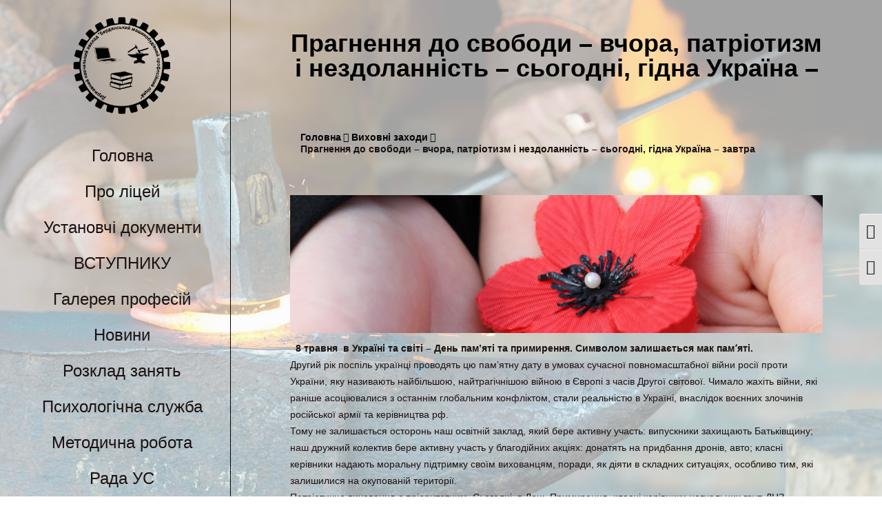

--- FILE ---
content_type: text/html; charset=UTF-8
request_url: https://bmpl.zp.ua/ya-litseyist/godina-pam-yati-vshanovuiemo-vsih-hto-zaginuv-pid-chas-drugoi-svitovoi-vijni-1939-1945-rokiv/
body_size: 8574
content:
<!DOCTYPE html>
<html lang="uk">

<head>
<meta name="yandex-verification" content="866a7f5b08f021f8" />
<meta name="google-site-verification" content="R1_WQDbWJTdDdOnyEZavR1lmqARi4x-TKjufefZZBSI" />
	<meta charset="utf-8">

	<meta http-equiv="X-UA-Compatible" content="IE=edge">
	<meta name="viewport" content="width=device-width, initial-scale=1, maximum-scale=1">

	<meta property="og:image" content="path/to/image.jpg">
	<link rel="shortcut icon" href="https://bmpl.zp.ua/wp-content/themes/bmpl/img/favicon/favicon.ico" type="image/x-icon">
	<link rel="apple-touch-icon" href="https://bmpl.zp.ua/wp-content/themes/bmpl/img/favicon/apple-touch-icon.png">
	<link rel="apple-touch-icon" sizes="72x72" href="https://bmpl.zp.ua/wp-content/themes/bmpl/img/favicon/apple-touch-icon-72x72.png">
	<link rel="apple-touch-icon" sizes="114x114" href="https://bmpl.zp.ua/wp-content/themes/bmpl/img/favicon/apple-touch-icon-114x114.png">

	<!-- Chrome, Firefox OS and Opera -->
	<meta name="theme-color" content="#000">
	<!-- Windows Phone -->
	<meta name="msapplication-navbutton-color" content="#000">
	<!-- iOS Safari -->
	<meta name="apple-mobile-web-app-status-bar-style" content="#000">

	<style>body { opacity: 0; overflow-x: hidden; } html { background-color: #fff; } .preloader  { background-image: url('https://bmpl.zp.ua/wp-content/themes/bmpl/img/preloader.gif') }</style>
	<meta name='robots' content='max-image-preview:large' />
	<style>img:is([sizes="auto" i], [sizes^="auto," i]) { contain-intrinsic-size: 3000px 1500px }</style>
	
<!-- This site is optimized with the Yoast SEO plugin v12.4 - https://yoast.com/wordpress/plugins/seo/ -->
<title>Прагнення до свободи – вчора, патріотизм і нездоланність – сьогодні, гідна Україна – завтра | Бердянський машинобудівний професійний ліцей</title>
<meta name="description" content="Державний навчальний заклад міста Бердянська, Україна. Офіційний сайт."/>
<meta name="robots" content="max-snippet:-1, max-image-preview:large, max-video-preview:-1"/>
<link rel="canonical" href="https://bmpl.zp.ua/ya-litseyist/godina-pam-yati-vshanovuiemo-vsih-hto-zaginuv-pid-chas-drugoi-svitovoi-vijni-1939-1945-rokiv/" />
<meta property="og:locale" content="uk_UA" />
<meta property="og:type" content="article" />
<meta property="og:title" content="Прагнення до свободи – вчора, патріотизм і нездоланність – сьогодні, гідна Україна – завтра | Бердянський машинобудівний професійний ліцей" />
<meta property="og:description" content="Державний навчальний заклад міста Бердянська, Україна. Офіційний сайт." />
<meta property="og:url" content="https://bmpl.zp.ua/ya-litseyist/godina-pam-yati-vshanovuiemo-vsih-hto-zaginuv-pid-chas-drugoi-svitovoi-vijni-1939-1945-rokiv/" />
<meta property="og:site_name" content="Бердянський машинобудівний професійний ліцей" />
<meta property="article:author" content="https://www.facebook.com/profile.php?id=100011493221847" />
<meta property="article:section" content="Я — ліцеїст" />
<meta property="article:published_time" content="2023-05-08T08:31:46+03:00" />
<meta property="article:modified_time" content="2023-05-12T11:53:16+03:00" />
<meta property="og:updated_time" content="2023-05-12T11:53:16+03:00" />
<meta property="og:image" content="https://bmpl.zp.ua/wp-content/uploads/IMG_7934-min-720x1080.jpg" />
<meta property="og:image:secure_url" content="https://bmpl.zp.ua/wp-content/uploads/IMG_7934-min-720x1080.jpg" />
<meta property="og:image:width" content="720" />
<meta property="og:image:height" content="1080" />
<meta name="twitter:card" content="summary" />
<meta name="twitter:description" content="Державний навчальний заклад міста Бердянська, Україна. Офіційний сайт." />
<meta name="twitter:title" content="Прагнення до свободи – вчора, патріотизм і нездоланність – сьогодні, гідна Україна – завтра | Бердянський машинобудівний професійний ліцей" />
<meta name="twitter:image" content="https://bmpl.zp.ua/wp-content/uploads/IMG_7934-min.jpg" />
<script type='application/ld+json' class='yoast-schema-graph yoast-schema-graph--main'>{"@context":"https://schema.org","@graph":[{"@type":"WebSite","@id":"https://bmpl.zp.ua/#website","url":"https://bmpl.zp.ua/","name":"\u0411\u0435\u0440\u0434\u044f\u043d\u0441\u044c\u043a\u0438\u0439 \u043c\u0430\u0448\u0438\u043d\u043e\u0431\u0443\u0434\u0456\u0432\u043d\u0438\u0439 \u043f\u0440\u043e\u0444\u0435\u0441\u0456\u0439\u043d\u0438\u0439 \u043b\u0456\u0446\u0435\u0439","potentialAction":{"@type":"SearchAction","target":"https://bmpl.zp.ua/?s={search_term_string}","query-input":"required name=search_term_string"}},{"@type":"ImageObject","@id":"https://bmpl.zp.ua/ya-litseyist/godina-pam-yati-vshanovuiemo-vsih-hto-zaginuv-pid-chas-drugoi-svitovoi-vijni-1939-1945-rokiv/#primaryimage","url":"https://bmpl.zp.ua/wp-content/uploads/IMG_7934-min.jpg","width":3456,"height":5184},{"@type":"WebPage","@id":"https://bmpl.zp.ua/ya-litseyist/godina-pam-yati-vshanovuiemo-vsih-hto-zaginuv-pid-chas-drugoi-svitovoi-vijni-1939-1945-rokiv/#webpage","url":"https://bmpl.zp.ua/ya-litseyist/godina-pam-yati-vshanovuiemo-vsih-hto-zaginuv-pid-chas-drugoi-svitovoi-vijni-1939-1945-rokiv/","inLanguage":"uk","name":"\u041f\u0440\u0430\u0433\u043d\u0435\u043d\u043d\u044f \u0434\u043e \u0441\u0432\u043e\u0431\u043e\u0434\u0438 \u2013 \u0432\u0447\u043e\u0440\u0430, \u043f\u0430\u0442\u0440\u0456\u043e\u0442\u0438\u0437\u043c \u0456 \u043d\u0435\u0437\u0434\u043e\u043b\u0430\u043d\u043d\u0456\u0441\u0442\u044c \u2013 \u0441\u044c\u043e\u0433\u043e\u0434\u043d\u0456, \u0433\u0456\u0434\u043d\u0430 \u0423\u043a\u0440\u0430\u0457\u043d\u0430 \u2013 \u0437\u0430\u0432\u0442\u0440\u0430 | \u0411\u0435\u0440\u0434\u044f\u043d\u0441\u044c\u043a\u0438\u0439 \u043c\u0430\u0448\u0438\u043d\u043e\u0431\u0443\u0434\u0456\u0432\u043d\u0438\u0439 \u043f\u0440\u043e\u0444\u0435\u0441\u0456\u0439\u043d\u0438\u0439 \u043b\u0456\u0446\u0435\u0439","isPartOf":{"@id":"https://bmpl.zp.ua/#website"},"primaryImageOfPage":{"@id":"https://bmpl.zp.ua/ya-litseyist/godina-pam-yati-vshanovuiemo-vsih-hto-zaginuv-pid-chas-drugoi-svitovoi-vijni-1939-1945-rokiv/#primaryimage"},"datePublished":"2023-05-08T08:31:46+03:00","dateModified":"2023-05-12T11:53:16+03:00","author":{"@id":"https://bmpl.zp.ua/#/schema/person/bd0ecac6bff6217ffd9d682e4b461c74"},"description":"\u0414\u0435\u0440\u0436\u0430\u0432\u043d\u0438\u0439 \u043d\u0430\u0432\u0447\u0430\u043b\u044c\u043d\u0438\u0439 \u0437\u0430\u043a\u043b\u0430\u0434 \u043c\u0456\u0441\u0442\u0430 \u0411\u0435\u0440\u0434\u044f\u043d\u0441\u044c\u043a\u0430, \u0423\u043a\u0440\u0430\u0457\u043d\u0430. \u041e\u0444\u0456\u0446\u0456\u0439\u043d\u0438\u0439 \u0441\u0430\u0439\u0442."},{"@type":["Person"],"@id":"https://bmpl.zp.ua/#/schema/person/bd0ecac6bff6217ffd9d682e4b461c74","name":"\u0410\u0434\u043c\u0456\u043d\u0456\u0441\u0442\u0440\u0430\u0446\u0456\u044f \u0411\u041c\u041f\u041b","image":{"@type":"ImageObject","@id":"https://bmpl.zp.ua/#authorlogo","url":"https://secure.gravatar.com/avatar/4db2727da29f11411bfee0d81be6b254eca5e9a0401bacaf26d33fe984762cc6?s=96&d=mm&r=g","caption":"\u0410\u0434\u043c\u0456\u043d\u0456\u0441\u0442\u0440\u0430\u0446\u0456\u044f \u0411\u041c\u041f\u041b"},"sameAs":["https://www.facebook.com/profile.php?id=100011493221847","https://www.instagram.com/dnzberdmpl19/","https://www.youtube.com/@user-fg7if7km5u/videos"]}]}</script>
<!-- / Yoast SEO plugin. -->

<link rel="alternate" type="application/rss+xml" title="Бердянський машинобудівний професійний ліцей &raquo; Прагнення до свободи – вчора, патріотизм і нездоланність – сьогодні, гідна Україна – завтра Канал коментарів" href="https://bmpl.zp.ua/ya-litseyist/godina-pam-yati-vshanovuiemo-vsih-hto-zaginuv-pid-chas-drugoi-svitovoi-vijni-1939-1945-rokiv/feed/" />
<link rel='stylesheet' id='wp-block-library-css' href='https://bmpl.zp.ua/wp-includes/css/dist/block-library/style.min.css?ver=6.8.3' type='text/css' media='all' />
<style id='classic-theme-styles-inline-css' type='text/css'>
/*! This file is auto-generated */
.wp-block-button__link{color:#fff;background-color:#32373c;border-radius:9999px;box-shadow:none;text-decoration:none;padding:calc(.667em + 2px) calc(1.333em + 2px);font-size:1.125em}.wp-block-file__button{background:#32373c;color:#fff;text-decoration:none}
</style>
<style id='global-styles-inline-css' type='text/css'>
:root{--wp--preset--aspect-ratio--square: 1;--wp--preset--aspect-ratio--4-3: 4/3;--wp--preset--aspect-ratio--3-4: 3/4;--wp--preset--aspect-ratio--3-2: 3/2;--wp--preset--aspect-ratio--2-3: 2/3;--wp--preset--aspect-ratio--16-9: 16/9;--wp--preset--aspect-ratio--9-16: 9/16;--wp--preset--color--black: #000000;--wp--preset--color--cyan-bluish-gray: #abb8c3;--wp--preset--color--white: #ffffff;--wp--preset--color--pale-pink: #f78da7;--wp--preset--color--vivid-red: #cf2e2e;--wp--preset--color--luminous-vivid-orange: #ff6900;--wp--preset--color--luminous-vivid-amber: #fcb900;--wp--preset--color--light-green-cyan: #7bdcb5;--wp--preset--color--vivid-green-cyan: #00d084;--wp--preset--color--pale-cyan-blue: #8ed1fc;--wp--preset--color--vivid-cyan-blue: #0693e3;--wp--preset--color--vivid-purple: #9b51e0;--wp--preset--gradient--vivid-cyan-blue-to-vivid-purple: linear-gradient(135deg,rgba(6,147,227,1) 0%,rgb(155,81,224) 100%);--wp--preset--gradient--light-green-cyan-to-vivid-green-cyan: linear-gradient(135deg,rgb(122,220,180) 0%,rgb(0,208,130) 100%);--wp--preset--gradient--luminous-vivid-amber-to-luminous-vivid-orange: linear-gradient(135deg,rgba(252,185,0,1) 0%,rgba(255,105,0,1) 100%);--wp--preset--gradient--luminous-vivid-orange-to-vivid-red: linear-gradient(135deg,rgba(255,105,0,1) 0%,rgb(207,46,46) 100%);--wp--preset--gradient--very-light-gray-to-cyan-bluish-gray: linear-gradient(135deg,rgb(238,238,238) 0%,rgb(169,184,195) 100%);--wp--preset--gradient--cool-to-warm-spectrum: linear-gradient(135deg,rgb(74,234,220) 0%,rgb(151,120,209) 20%,rgb(207,42,186) 40%,rgb(238,44,130) 60%,rgb(251,105,98) 80%,rgb(254,248,76) 100%);--wp--preset--gradient--blush-light-purple: linear-gradient(135deg,rgb(255,206,236) 0%,rgb(152,150,240) 100%);--wp--preset--gradient--blush-bordeaux: linear-gradient(135deg,rgb(254,205,165) 0%,rgb(254,45,45) 50%,rgb(107,0,62) 100%);--wp--preset--gradient--luminous-dusk: linear-gradient(135deg,rgb(255,203,112) 0%,rgb(199,81,192) 50%,rgb(65,88,208) 100%);--wp--preset--gradient--pale-ocean: linear-gradient(135deg,rgb(255,245,203) 0%,rgb(182,227,212) 50%,rgb(51,167,181) 100%);--wp--preset--gradient--electric-grass: linear-gradient(135deg,rgb(202,248,128) 0%,rgb(113,206,126) 100%);--wp--preset--gradient--midnight: linear-gradient(135deg,rgb(2,3,129) 0%,rgb(40,116,252) 100%);--wp--preset--font-size--small: 13px;--wp--preset--font-size--medium: 20px;--wp--preset--font-size--large: 36px;--wp--preset--font-size--x-large: 42px;--wp--preset--spacing--20: 0.44rem;--wp--preset--spacing--30: 0.67rem;--wp--preset--spacing--40: 1rem;--wp--preset--spacing--50: 1.5rem;--wp--preset--spacing--60: 2.25rem;--wp--preset--spacing--70: 3.38rem;--wp--preset--spacing--80: 5.06rem;--wp--preset--shadow--natural: 6px 6px 9px rgba(0, 0, 0, 0.2);--wp--preset--shadow--deep: 12px 12px 50px rgba(0, 0, 0, 0.4);--wp--preset--shadow--sharp: 6px 6px 0px rgba(0, 0, 0, 0.2);--wp--preset--shadow--outlined: 6px 6px 0px -3px rgba(255, 255, 255, 1), 6px 6px rgba(0, 0, 0, 1);--wp--preset--shadow--crisp: 6px 6px 0px rgba(0, 0, 0, 1);}:where(.is-layout-flex){gap: 0.5em;}:where(.is-layout-grid){gap: 0.5em;}body .is-layout-flex{display: flex;}.is-layout-flex{flex-wrap: wrap;align-items: center;}.is-layout-flex > :is(*, div){margin: 0;}body .is-layout-grid{display: grid;}.is-layout-grid > :is(*, div){margin: 0;}:where(.wp-block-columns.is-layout-flex){gap: 2em;}:where(.wp-block-columns.is-layout-grid){gap: 2em;}:where(.wp-block-post-template.is-layout-flex){gap: 1.25em;}:where(.wp-block-post-template.is-layout-grid){gap: 1.25em;}.has-black-color{color: var(--wp--preset--color--black) !important;}.has-cyan-bluish-gray-color{color: var(--wp--preset--color--cyan-bluish-gray) !important;}.has-white-color{color: var(--wp--preset--color--white) !important;}.has-pale-pink-color{color: var(--wp--preset--color--pale-pink) !important;}.has-vivid-red-color{color: var(--wp--preset--color--vivid-red) !important;}.has-luminous-vivid-orange-color{color: var(--wp--preset--color--luminous-vivid-orange) !important;}.has-luminous-vivid-amber-color{color: var(--wp--preset--color--luminous-vivid-amber) !important;}.has-light-green-cyan-color{color: var(--wp--preset--color--light-green-cyan) !important;}.has-vivid-green-cyan-color{color: var(--wp--preset--color--vivid-green-cyan) !important;}.has-pale-cyan-blue-color{color: var(--wp--preset--color--pale-cyan-blue) !important;}.has-vivid-cyan-blue-color{color: var(--wp--preset--color--vivid-cyan-blue) !important;}.has-vivid-purple-color{color: var(--wp--preset--color--vivid-purple) !important;}.has-black-background-color{background-color: var(--wp--preset--color--black) !important;}.has-cyan-bluish-gray-background-color{background-color: var(--wp--preset--color--cyan-bluish-gray) !important;}.has-white-background-color{background-color: var(--wp--preset--color--white) !important;}.has-pale-pink-background-color{background-color: var(--wp--preset--color--pale-pink) !important;}.has-vivid-red-background-color{background-color: var(--wp--preset--color--vivid-red) !important;}.has-luminous-vivid-orange-background-color{background-color: var(--wp--preset--color--luminous-vivid-orange) !important;}.has-luminous-vivid-amber-background-color{background-color: var(--wp--preset--color--luminous-vivid-amber) !important;}.has-light-green-cyan-background-color{background-color: var(--wp--preset--color--light-green-cyan) !important;}.has-vivid-green-cyan-background-color{background-color: var(--wp--preset--color--vivid-green-cyan) !important;}.has-pale-cyan-blue-background-color{background-color: var(--wp--preset--color--pale-cyan-blue) !important;}.has-vivid-cyan-blue-background-color{background-color: var(--wp--preset--color--vivid-cyan-blue) !important;}.has-vivid-purple-background-color{background-color: var(--wp--preset--color--vivid-purple) !important;}.has-black-border-color{border-color: var(--wp--preset--color--black) !important;}.has-cyan-bluish-gray-border-color{border-color: var(--wp--preset--color--cyan-bluish-gray) !important;}.has-white-border-color{border-color: var(--wp--preset--color--white) !important;}.has-pale-pink-border-color{border-color: var(--wp--preset--color--pale-pink) !important;}.has-vivid-red-border-color{border-color: var(--wp--preset--color--vivid-red) !important;}.has-luminous-vivid-orange-border-color{border-color: var(--wp--preset--color--luminous-vivid-orange) !important;}.has-luminous-vivid-amber-border-color{border-color: var(--wp--preset--color--luminous-vivid-amber) !important;}.has-light-green-cyan-border-color{border-color: var(--wp--preset--color--light-green-cyan) !important;}.has-vivid-green-cyan-border-color{border-color: var(--wp--preset--color--vivid-green-cyan) !important;}.has-pale-cyan-blue-border-color{border-color: var(--wp--preset--color--pale-cyan-blue) !important;}.has-vivid-cyan-blue-border-color{border-color: var(--wp--preset--color--vivid-cyan-blue) !important;}.has-vivid-purple-border-color{border-color: var(--wp--preset--color--vivid-purple) !important;}.has-vivid-cyan-blue-to-vivid-purple-gradient-background{background: var(--wp--preset--gradient--vivid-cyan-blue-to-vivid-purple) !important;}.has-light-green-cyan-to-vivid-green-cyan-gradient-background{background: var(--wp--preset--gradient--light-green-cyan-to-vivid-green-cyan) !important;}.has-luminous-vivid-amber-to-luminous-vivid-orange-gradient-background{background: var(--wp--preset--gradient--luminous-vivid-amber-to-luminous-vivid-orange) !important;}.has-luminous-vivid-orange-to-vivid-red-gradient-background{background: var(--wp--preset--gradient--luminous-vivid-orange-to-vivid-red) !important;}.has-very-light-gray-to-cyan-bluish-gray-gradient-background{background: var(--wp--preset--gradient--very-light-gray-to-cyan-bluish-gray) !important;}.has-cool-to-warm-spectrum-gradient-background{background: var(--wp--preset--gradient--cool-to-warm-spectrum) !important;}.has-blush-light-purple-gradient-background{background: var(--wp--preset--gradient--blush-light-purple) !important;}.has-blush-bordeaux-gradient-background{background: var(--wp--preset--gradient--blush-bordeaux) !important;}.has-luminous-dusk-gradient-background{background: var(--wp--preset--gradient--luminous-dusk) !important;}.has-pale-ocean-gradient-background{background: var(--wp--preset--gradient--pale-ocean) !important;}.has-electric-grass-gradient-background{background: var(--wp--preset--gradient--electric-grass) !important;}.has-midnight-gradient-background{background: var(--wp--preset--gradient--midnight) !important;}.has-small-font-size{font-size: var(--wp--preset--font-size--small) !important;}.has-medium-font-size{font-size: var(--wp--preset--font-size--medium) !important;}.has-large-font-size{font-size: var(--wp--preset--font-size--large) !important;}.has-x-large-font-size{font-size: var(--wp--preset--font-size--x-large) !important;}
:where(.wp-block-post-template.is-layout-flex){gap: 1.25em;}:where(.wp-block-post-template.is-layout-grid){gap: 1.25em;}
:where(.wp-block-columns.is-layout-flex){gap: 2em;}:where(.wp-block-columns.is-layout-grid){gap: 2em;}
:root :where(.wp-block-pullquote){font-size: 1.5em;line-height: 1.6;}
</style>
<link rel='stylesheet' id='contact-form-7-css' href='https://bmpl.zp.ua/wp-content/plugins/contact-form-7/includes/css/styles.css?ver=5.1.4' type='text/css' media='all' />
<link rel='stylesheet' id='ui-font-css' href='https://bmpl.zp.ua/wp-content/plugins/wp-accessibility/toolbar/fonts/css/a11y-toolbar.css?ver=2.1.17' type='text/css' media='all' />
<link rel='stylesheet' id='ui-a11y-css' href='https://bmpl.zp.ua/wp-content/plugins/wp-accessibility/toolbar/css/a11y.css?ver=2.1.17' type='text/css' media='all' />
<link rel='stylesheet' id='ui-fontsize.css-css' href='https://bmpl.zp.ua/wp-content/plugins/wp-accessibility/toolbar/css/a11y-fontsize.css?ver=2.1.17' type='text/css' media='all' />
<style id='ui-fontsize.css-inline-css' type='text/css'>
html { --wpa-font-size: clamp( 24px, 1.5rem, 36px ); --wpa-h1-size : clamp( 48px, 3rem, 72px ); --wpa-h2-size : clamp( 40px, 2.5rem, 60px ); --wpa-h3-size : clamp( 32px, 2rem, 48px ); --wpa-h4-size : clamp( 28px, 1.75rem, 42px ); --wpa-sub-list-size: 1.1em; --wpa-sub-sub-list-size: 1em; } 
</style>
<link rel='stylesheet' id='wpa-style-css' href='https://bmpl.zp.ua/wp-content/plugins/wp-accessibility/css/wpa-style.css?ver=2.1.17' type='text/css' media='all' />
<style id='wpa-style-inline-css' type='text/css'>

.wpa-visible-ltr#skiplinks a,  .wpa-visible-ltr#skiplinks a:visited {
	background-color: #fff;
	box-shadow: 0 0 2px 2px rgba(0, 0, 0, 0.2);
	clip: auto;
	color: #333;
	display: block;
	font-weight: 600;
	height: auto;
	line-height: normal;
	padding: 15px 23px 14px;
	position: absolute;
	left: 6px;
	top: var(--admin-bar-top);
	text-decoration: none;
	text-transform: none;
	width: auto;
	z-index: 100000;
}
.wpa-visible-ltr#skiplinks a:active, .wpa-visible-ltr#skiplinks a:hover, .wpa-visible-ltr#skiplinks a:focus {
	background-color: #f1f1f1;
	box-shadow: 0 0 2px 2px rgba(0, 0, 0, 0.6);
	clip: auto;
	color: #0073aa;
	display: block;
	font-weight: 600;
	height: auto;
	line-height: normal;
	padding: 15px 23px 14px;
	position: absolute;
	left: 6px;
	top: var(--admin-bar-top);
	text-decoration: none;
	text-transform: none;
	width: auto;
	z-index: 100000;
}
	:root { --admin-bar-top : 7px; }
</style>
<script type="text/javascript" src="https://bmpl.zp.ua/wp-includes/js/jquery/jquery.min.js?ver=3.7.1" id="jquery-core-js"></script>
<script type="text/javascript" src="https://bmpl.zp.ua/wp-includes/js/jquery/jquery-migrate.min.js?ver=3.4.1" id="jquery-migrate-js"></script>
<script type="text/javascript" src="https://bmpl.zp.ua/wp-content/plugins/wp-accessibility/js/fingerprint.min.js?ver=2.1.17" id="wpa-fingerprintjs-js"></script>
<link rel="https://api.w.org/" href="https://bmpl.zp.ua/wp-json/" /><link rel="alternate" title="JSON" type="application/json" href="https://bmpl.zp.ua/wp-json/wp/v2/posts/21639" /><link rel='shortlink' href='https://bmpl.zp.ua/?p=21639' />
<link rel="alternate" title="oEmbed (JSON)" type="application/json+oembed" href="https://bmpl.zp.ua/wp-json/oembed/1.0/embed?url=https%3A%2F%2Fbmpl.zp.ua%2Fya-litseyist%2Fgodina-pam-yati-vshanovuiemo-vsih-hto-zaginuv-pid-chas-drugoi-svitovoi-vijni-1939-1945-rokiv%2F" />
<link rel="alternate" title="oEmbed (XML)" type="text/xml+oembed" href="https://bmpl.zp.ua/wp-json/oembed/1.0/embed?url=https%3A%2F%2Fbmpl.zp.ua%2Fya-litseyist%2Fgodina-pam-yati-vshanovuiemo-vsih-hto-zaginuv-pid-chas-drugoi-svitovoi-vijni-1939-1945-rokiv%2F&#038;format=xml" />
<link rel="icon" href="https://bmpl.zp.ua/wp-content/uploads/cropped-cropped-logo-32x32.png" sizes="32x32" />
<link rel="icon" href="https://bmpl.zp.ua/wp-content/uploads/cropped-cropped-logo-192x192.png" sizes="192x192" />
<link rel="apple-touch-icon" href="https://bmpl.zp.ua/wp-content/uploads/cropped-cropped-logo-180x180.png" />
<meta name="msapplication-TileImage" content="https://bmpl.zp.ua/wp-content/uploads/cropped-cropped-logo-270x270.png" />
</head>
<body class="news-item">
<div class="preloader"></div>

<div class="navigation">
	<div class="nav-section">
		<a class="logo-box" href="/">
			<img class="logo" src="https://bmpl.zp.ua/wp-content/themes/bmpl/img/logo-small.png" alt="Маленький логотип БМПЛ">
		</a>
		<nav class="main-nav">

			<ul class="menu-list"><li id="menu-item-8" class="menu-item menu-item-type-post_type menu-item-object-page menu-item-home menu-item-8 menu-list__item"><a href="https://bmpl.zp.ua/" class="menu-list__link">Головна</a></li>
<li id="menu-item-22470" class="menu-item menu-item-type-post_type menu-item-object-page menu-item-22470 menu-list__item"><a href="https://bmpl.zp.ua/pro-litsej/" class="menu-list__link">Про ліцей</a></li>
<li id="menu-item-22832" class="menu-item menu-item-type-post_type menu-item-object-page menu-item-22832 menu-list__item"><a href="https://bmpl.zp.ua/ustanovchi-dokumenty/" class="menu-list__link">Установчі документи</a></li>
<li id="menu-item-22452" class="menu-item menu-item-type-post_type menu-item-object-page menu-item-22452 menu-list__item"><a href="https://bmpl.zp.ua/vstup-2024/" class="menu-list__link">ВСТУПНИКУ</a></li>
<li id="menu-item-56" class="menu-item menu-item-type-post_type menu-item-object-page menu-item-56 menu-list__item"><a href="https://bmpl.zp.ua/galereya/" class="menu-list__link">Галерея професій</a></li>
<li id="menu-item-55" class="menu-item menu-item-type-post_type menu-item-object-page menu-item-55 menu-list__item"><a href="https://bmpl.zp.ua/novini/" class="menu-list__link">Новини</a></li>
<li id="menu-item-24839" class="menu-item menu-item-type-post_type menu-item-object-page menu-item-24839 menu-list__item"><a href="https://bmpl.zp.ua/rozklad-zaniat/" class="menu-list__link">Розклад занять</a></li>
<li id="menu-item-22477" class="menu-item menu-item-type-post_type menu-item-object-page menu-item-22477 menu-list__item"><a href="https://bmpl.zp.ua/psykholohichna-sluzhba/" class="menu-list__link">Психологічна служба</a></li>
<li id="menu-item-23487" class="menu-item menu-item-type-post_type menu-item-object-page menu-item-23487 menu-list__item"><a href="https://bmpl.zp.ua/metodychna-robota/" class="menu-list__link">Методична робота</a></li>
<li id="menu-item-22582" class="menu-item menu-item-type-post_type menu-item-object-page menu-item-22582 menu-list__item"><a href="https://bmpl.zp.ua/uchnivske-samovriaduvannia/" class="menu-list__link">Рада УС</a></li>
<li id="menu-item-54" class="menu-item menu-item-type-post_type menu-item-object-page menu-item-54 menu-list__item"><a href="https://bmpl.zp.ua/kontakti/" class="menu-list__link">Контакти</a></li>
<li id="menu-item-24840" class="menu-item menu-item-type-post_type menu-item-object-page menu-item-24840 menu-list__item"><a href="https://bmpl.zp.ua/poshuk/" class="menu-list__link">Пошук</a></li>
</ul>
			<div class="secondary-menu">
				<div class="secondary-menu__item secondary-menu__item--big">
					<a class="secondary-menu__link" href="/korisni-posilannya">Корисні посилання</a>
				</div>
				<div class="secondary-menu__item secondary-menu__item--search secondary-menu__item--big">
					<a class="secondary-menu__link search_link" id="search_link" href="javascript:void(0)">Пошук<i class="fa fa-search"></i></a>
				</div>
				<div class="secondary-menu__item secondary-menu__item--creators">
					<a class="secondary-menu__link" href="https://sandborn.org" target="_blank">Розроблено SS Web</a>
				</div>
			</div>
		</nav>

		
        <p class="stats">
            135 <i class="fa fa-eye"></i>
            <span class="stat_descr">
                <span>Всього: 252111</span>
                <span>За тиждень: 543</span>
                <span>За місяць: 19789</span>
                <span>Онлайн: 135</span>
            </span>
        </p>
        
        
        		
	</div>
</div>
<section class="main-content">
	<div class="content-container">
		<div class="content-wrap content-wrap--small">
			<header class="additional-header">
	<div class="center-line center-line--news-item">
				<h1>Прагнення до свободи – вчора, патріотизм і нездоланність – сьогодні, гідна Україна – завтра</h1>
			</div>
</header>			<div class="main-switcher main-switcher--margin">
				<div class="mobile-btn" tabindex="0">
					<span class="mobile-btn__line"></span>
					<span class="mobile-btn__line"></span>
					<span class="mobile-btn__line"></span>
				</div>

				<nav class="breadcrumbs r-to-menu"><ul><li><a href="https://bmpl.zp.ua">Головна<i class="fa fa-angle-right"></i></a></li> 
<li><a href="https://bmpl.zp.ua/category/vihovni-zahodi/">Виховні заходи<i class="fa fa-angle-right"></i></a></li> 
<li>Прагнення до свободи – вчора, патріотизм і нездоланність – сьогодні, гідна Україна – завтра</li></ul></nav>				
				<nav class="mobile-nav">
					<ul class="mobile-menu"><li class="menu-item menu-item-type-post_type menu-item-object-page menu-item-home menu-item-8 mobile-menu__item"><a href="https://bmpl.zp.ua/" class="mobile-menu__link">Головна</a></li>
<li class="menu-item menu-item-type-post_type menu-item-object-page menu-item-22470 mobile-menu__item"><a href="https://bmpl.zp.ua/pro-litsej/" class="mobile-menu__link">Про ліцей</a></li>
<li class="menu-item menu-item-type-post_type menu-item-object-page menu-item-22832 mobile-menu__item"><a href="https://bmpl.zp.ua/ustanovchi-dokumenty/" class="mobile-menu__link">Установчі документи</a></li>
<li class="menu-item menu-item-type-post_type menu-item-object-page menu-item-22452 mobile-menu__item"><a href="https://bmpl.zp.ua/vstup-2024/" class="mobile-menu__link">ВСТУПНИКУ</a></li>
<li class="menu-item menu-item-type-post_type menu-item-object-page menu-item-56 mobile-menu__item"><a href="https://bmpl.zp.ua/galereya/" class="mobile-menu__link">Галерея професій</a></li>
<li class="menu-item menu-item-type-post_type menu-item-object-page menu-item-55 mobile-menu__item"><a href="https://bmpl.zp.ua/novini/" class="mobile-menu__link">Новини</a></li>
<li class="menu-item menu-item-type-post_type menu-item-object-page menu-item-24839 mobile-menu__item"><a href="https://bmpl.zp.ua/rozklad-zaniat/" class="mobile-menu__link">Розклад занять</a></li>
<li class="menu-item menu-item-type-post_type menu-item-object-page menu-item-22477 mobile-menu__item"><a href="https://bmpl.zp.ua/psykholohichna-sluzhba/" class="mobile-menu__link">Психологічна служба</a></li>
<li class="menu-item menu-item-type-post_type menu-item-object-page menu-item-23487 mobile-menu__item"><a href="https://bmpl.zp.ua/metodychna-robota/" class="mobile-menu__link">Методична робота</a></li>
<li class="menu-item menu-item-type-post_type menu-item-object-page menu-item-22582 mobile-menu__item"><a href="https://bmpl.zp.ua/uchnivske-samovriaduvannia/" class="mobile-menu__link">Рада УС</a></li>
<li class="menu-item menu-item-type-post_type menu-item-object-page menu-item-54 mobile-menu__item"><a href="https://bmpl.zp.ua/kontakti/" class="mobile-menu__link">Контакти</a></li>
<li class="menu-item menu-item-type-post_type menu-item-object-page menu-item-24840 mobile-menu__item"><a href="https://bmpl.zp.ua/poshuk/" class="mobile-menu__link">Пошук</a></li>
</ul>				</nav>

			</div>

			<div class="main-content-wrap">
				<div class="info-content">
											<article>
							<div class="main-news-img" style="background-image:url('https://bmpl.zp.ua/wp-content/uploads/IMG_7934-min.jpg')">
							</div>
							<p>8 травня  в Україні та світі &#8211; День пам&#8217;яті та примирення. Символом залишається мак памʼяті.</p>
<div dir="auto">Другий рік поспіль українці проводять цю пам&#8217;ятну дату в умовах сучасної повномасштабної війни росії проти України, яку називають найбільшою, найтрагічнішою війною в Європі з часів Другої світової. Чимало жахіть війни, які раніше асоціювалися з останнім глобальним конфліктом, стали реальністю в Україні, внаслідок воєнних злочинів російської армії та керівництва рф.</div>
<div dir="auto">Тому не залишається осторонь наш освітній заклад, який бере активну участь: випускники захищають Батьківщину; наш дружний колектив бере активну участь у благодійних акціях: донатять на придбання дронів, авто; класні керівники надають моральну підтримку своїм вихованцям, поради, як діяти в складних ситуаціях, особливо тим, які залишилися на окупованій території.</div>
<div dir="auto">Патріотичне виховання є пріоритетним. Сьогодні, в День Примирення, класні керівники навчальних груп ДНЗ &#8220;Бердянський машинобудівний професійний ліцей&#8221; провели годину пам&#8217;яті «Прагнення до свободи – вчора, патріотизм і<br />
нездоланність – сьогодні, гідна Україна –завтра»..</div>
<div dir="auto"><a href="https://bmpl.zp.ua/wp-content/uploads/5386365572096313469_121.jpg"><img fetchpriority="high" decoding="async" class="aligncenter size-full wp-image-21640" src="https://bmpl.zp.ua/wp-content/uploads/5386365572096313469_121.jpg" alt="" width="960" height="720" srcset="https://bmpl.zp.ua/wp-content/uploads/5386365572096313469_121.jpg 960w, https://bmpl.zp.ua/wp-content/uploads/5386365572096313469_121-150x112.jpg 150w, https://bmpl.zp.ua/wp-content/uploads/5386365572096313469_121-385x289.jpg 385w" sizes="(max-width: 960px) 100vw, 960px" /></a></div>
							<div class="publish-info">
								<span class="share-block">
									<span class="share-descr">Поділитись: </span>
									<a href="https://www.facebook.com/sharer/sharer.php?u=https%3A%2F%2Fbmpl.zp.ua%2Fya-litseyist%2Fgodina-pam-yati-vshanovuiemo-vsih-hto-zaginuv-pid-chas-drugoi-svitovoi-vijni-1939-1945-rokiv%2F" class="share-link share-link--fb" target="_blank"> <i class="fa fa-facebook-square"></i>
									</a>
									<a href="https://twitter.com/intent/tweet?text=Прагнення до свободи – вчора, патріотизм і нездоланність – сьогодні, гідна Україна – завтра&url=https%3A%2F%2Fbmpl.zp.ua%2Fya-litseyist%2Fgodina-pam-yati-vshanovuiemo-vsih-hto-zaginuv-pid-chas-drugoi-svitovoi-vijni-1939-1945-rokiv%2F" class="share-link share-link--twitter" target="_blank"> 
										<i class="fa fa-twitter-square"></i>
									</a>
									<a href="https://telegram.me/share/url?url=https%3A%2F%2Fbmpl.zp.ua%2Fya-litseyist%2Fgodina-pam-yati-vshanovuiemo-vsih-hto-zaginuv-pid-chas-drugoi-svitovoi-vijni-1939-1945-rokiv%2F" class="share-link share-link--tg" target="_blank"> <i class="fa fa-telegram"></i>
									</a>
								</span>
								<span class="date">08.05.2023</span>
																<span class="author">Адміністрація БМПЛ</span>
							</div>
						</article>
									</div>
			</div>

		</div>
	</div>
</section>

	<div class="search_wrap">
	<i class="fa fa-times search_close" id="search_close"></i>
	<form method="get" id="search_form" class="search-form" action="/poshuk">
		<input type="search" name="search_text" class="search_input" id="search_text_input" placeholder="Введіть ваш запит" autocomplete="off" autocapitalize="off" spellcheck="false">
	</form>
</div>	<link rel="stylesheet" href="https://bmpl.zp.ua/wp-content/themes/bmpl/css/main.min.css">
	<script src="https://bmpl.zp.ua/wp-content/themes/bmpl/js/scripts.min.js"></script>

	<script type="speculationrules">
{"prefetch":[{"source":"document","where":{"and":[{"href_matches":"\/*"},{"not":{"href_matches":["\/wp-*.php","\/wp-admin\/*","\/wp-content\/uploads\/*","\/wp-content\/*","\/wp-content\/plugins\/*","\/wp-content\/themes\/bmpl\/*","\/*\\?(.+)"]}},{"not":{"selector_matches":"a[rel~=\"nofollow\"]"}},{"not":{"selector_matches":".no-prefetch, .no-prefetch a"}}]},"eagerness":"conservative"}]}
</script>
<script type="text/javascript" id="contact-form-7-js-extra">
/* <![CDATA[ */
var wpcf7 = {"apiSettings":{"root":"https:\/\/bmpl.zp.ua\/wp-json\/contact-form-7\/v1","namespace":"contact-form-7\/v1"}};
/* ]]> */
</script>
<script type="text/javascript" src="https://bmpl.zp.ua/wp-content/plugins/contact-form-7/includes/js/scripts.js?ver=5.1.4" id="contact-form-7-js"></script>
<script type="text/javascript" id="wpa-toolbar-js-extra">
/* <![CDATA[ */
var wpatb = {"location":"body","is_rtl":"ltr","is_right":"reversed","responsive":"a11y-non-responsive","contrast":"Toggle High Contrast","grayscale":"Toggle Grayscale","fontsize":"Toggle Font size","custom_location":"standard-location","enable_grayscale":"false","enable_fontsize":"true","enable_contrast":"true"};
/* ]]> */
</script>
<script type="text/javascript" src="https://bmpl.zp.ua/wp-content/plugins/wp-accessibility/js/wpa-toolbar.min.js?ver=2.1.17" id="wpa-toolbar-js"></script>
<script type="text/javascript" id="ui-a11y-js-extra">
/* <![CDATA[ */
var wpa11y = {"path":"https:\/\/bmpl.zp.ua\/wp-content\/plugins\/wp-accessibility\/toolbar\/css\/a11y-contrast.css?version=2.1.17"};
/* ]]> */
</script>
<script type="text/javascript" src="https://bmpl.zp.ua/wp-content/plugins/wp-accessibility/js/a11y.min.js?ver=2.1.17" id="ui-a11y-js"></script>
<script type="text/javascript" id="wpa.longdesc-js-extra">
/* <![CDATA[ */
var wpald = {"url":"https:\/\/bmpl.zp.ua\/wp-json\/wp\/v2\/media","type":"jquery","home":"https:\/\/bmpl.zp.ua","text":"<span class=\"dashicons dashicons-media-text\" aria-hidden=\"true\"><\/span><span class=\"screen-reader\">Long Description<\/span>"};
/* ]]> */
</script>
<script type="text/javascript" src="https://bmpl.zp.ua/wp-content/plugins/wp-accessibility/js/longdesc.min.js?ver=2.1.17" id="wpa.longdesc-js"></script>
<script type="text/javascript" id="wp-accessibility-js-extra">
/* <![CDATA[ */
var wpa = {"skiplinks":{"enabled":true,"output":""},"target":"1","tabindex":"1","underline":{"enabled":false,"target":"a"},"dir":"ltr","lang":"uk","titles":"1","labels":"1","wpalabels":{"s":"Search","author":"Name","email":"Email","url":"Website","comment":"Comment"},"current":"","errors":"","tracking":"1","ajaxurl":"https:\/\/bmpl.zp.ua\/wp-admin\/admin-ajax.php","security":"ec7a837ad3","action":"wpa_stats_action","url":"https:\/\/bmpl.zp.ua\/ya-litseyist\/godina-pam-yati-vshanovuiemo-vsih-hto-zaginuv-pid-chas-drugoi-svitovoi-vijni-1939-1945-rokiv\/","post_id":"21639"};
/* ]]> */
</script>
<script type="text/javascript" src="https://bmpl.zp.ua/wp-content/plugins/wp-accessibility/js/wp-accessibility.min.js?ver=2.1.17" id="wp-accessibility-js"></script>
</body>
</html>

--- FILE ---
content_type: text/css
request_url: https://bmpl.zp.ua/wp-content/themes/bmpl/css/main.min.css
body_size: 18272
content:
@charset "UTF-8";@font-face{font-family:RobotoRegular;font-weight:400;font-style:normal;src:url(../fonts/RobotoRegular/RobotoRegular.eot);src:url(../fonts/RobotoRegular/RobotoRegular.eot?#iefix) format("embedded-opentype"),url(../fonts/RobotoRegular/RobotoRegular.woff) format("woff"),url(../fonts/RobotoRegular/RobotoRegular.ttf) format("truetype")}@font-face{font-family:RobotoMedium;font-weight:400;font-style:normal;src:url(../fonts/RobotoMedium/RobotoMedium.eot);src:url(../fonts/RobotoMedium/RobotoMedium.eot?#iefix) format("embedded-opentype"),url(../fonts/RobotoMedium/RobotoMedium.woff) format("woff"),url(../fonts/RobotoMedium/RobotoMedium.ttf) format("truetype")}@font-face{font-family:RobotoLight;font-weight:400;font-style:normal;src:url(../fonts/RobotoLight/RobotoLight.eot);src:url(../fonts/RobotoLight/RobotoLight.eot?#iefix) format("embedded-opentype"),url(../fonts/RobotoLight/RobotoLight.woff) format("woff"),url(../fonts/RobotoLight/RobotoLight.ttf) format("truetype")}@font-face{font-family:RobotoBold;font-weight:400;font-style:normal;src:url(../fonts/RobotoBold/RobotoBold.eot);src:url(../fonts/RobotoBold/RobotoBold.eot?#iefix) format("embedded-opentype"),url(../fonts/RobotoBold/RobotoBold.woff) format("woff"),url(../fonts/RobotoBold/RobotoBold.ttf) format("truetype")}@font-face{font-family:RalewayBlack;font-weight:400;font-style:normal;src:url(../fonts/RalewayBlack/RalewayBlack.eot);src:url(../fonts/RalewayBlack/RalewayBlack.eot?#iefix) format("embedded-opentype"),url(../fonts/RalewayBlack/RalewayBlack.woff) format("woff"),url(../fonts/RalewayBlack/RalewayBlack.ttf) format("truetype")}@font-face{font-family:RalewayLight;font-weight:400;font-style:normal;src:url(../fonts/RalewayLight/RalewayLight.eot);src:url(../fonts/RalewayLight/RalewayLight.eot?#iefix) format("embedded-opentype"),url(../fonts/RalewayLight/RalewayLight.woff) format("woff"),url(../fonts/RalewayLight/RalewayLight.ttf) format("truetype")}@font-face{font-family:RalewayMedium;font-weight:400;font-style:normal;src:url(../fonts/RalewayMedium/RalewayMedium.eot);src:url(../fonts/RalewayMedium/RalewayMedium.eot?#iefix) format("embedded-opentype"),url(../fonts/RalewayMedium/RalewayMedium.woff) format("woff"),url(../fonts/RalewayMedium/RalewayMedium.ttf) format("truetype")}@font-face{font-family:RalewayRegular;font-weight:400;font-style:normal;src:url(../fonts/RalewayRegular/RalewayRegular.eot);src:url(../fonts/RalewayRegular/RalewayRegular.eot?#iefix) format("embedded-opentype"),url(../fonts/RalewayRegular/RalewayRegular.woff) format("woff"),url(../fonts/RalewayRegular/RalewayRegular.ttf) format("truetype")}@font-face{font-family:RalewaySemiBold;font-weight:400;font-style:normal;src:url(../fonts/RalewaySemiBold/RalewaySemiBold.eot);src:url(../fonts/RalewaySemiBold/RalewaySemiBold.eot?#iefix) format("embedded-opentype"),url(../fonts/RalewaySemiBold/RalewaySemiBold.woff) format("woff"),url(../fonts/RalewaySemiBold/RalewaySemiBold.ttf) format("truetype")}html{font-family:sans-serif;-ms-text-size-adjust:100%;-webkit-text-size-adjust:100%}body{margin:0}article,aside,details,figcaption,figure,footer,header,hgroup,main,menu,nav,section,summary{display:block}audio,canvas,progress,video{display:inline-block;vertical-align:baseline}audio:not([controls]){display:none;height:0}[hidden],template{display:none}a{background-color:transparent}a:active,a:hover{outline:0}abbr[title]{border-bottom:1px dotted}b,strong{font-weight:700}dfn{font-style:italic}h1{font-size:2em;margin:.67em 0}mark{background:#ff0;color:#000}small{font-size:80%}sub,sup{font-size:75%;line-height:0;position:relative;vertical-align:baseline}sup{top:-.5em}sub{bottom:-.25em}img{border:0}svg:not(:root){overflow:hidden}figure{margin:1em 40px}hr{-webkit-box-sizing:content-box;box-sizing:content-box;height:0}pre{overflow:auto}code,kbd,pre,samp{font-family:monospace,monospace;font-size:1em}button,input,optgroup,select,textarea{color:inherit;font:inherit;margin:0}button{overflow:visible}button,select{text-transform:none}button,html input[type=button],input[type=reset],input[type=submit]{-webkit-appearance:button;cursor:pointer}button[disabled],html input[disabled]{cursor:default}button::-moz-focus-inner,input::-moz-focus-inner{border:0;padding:0}input{line-height:normal}input[type=checkbox],input[type=radio]{-webkit-box-sizing:border-box;box-sizing:border-box;padding:0}input[type=number]::-webkit-inner-spin-button,input[type=number]::-webkit-outer-spin-button{height:auto}input[type=search]{-webkit-appearance:textfield;-webkit-box-sizing:content-box;box-sizing:content-box}input[type=search]::-webkit-search-cancel-button,input[type=search]::-webkit-search-decoration{-webkit-appearance:none}fieldset{border:1px solid silver;margin:0 2px;padding:.35em .625em .75em}legend{border:0;padding:0}textarea{overflow:auto}optgroup{font-weight:700}table{border-collapse:collapse;border-spacing:0}td,th{padding:0}*{-webkit-box-sizing:border-box;box-sizing:border-box}:after,:before{-webkit-box-sizing:border-box;box-sizing:border-box}html{font-size:10px;-webkit-tap-highlight-color:transparent}body{font-family:"Helvetica Neue",Helvetica,Arial,sans-serif;font-size:14px;line-height:1.42857143;color:#333;background-color:#fff}button,input,select,textarea{font-family:inherit;font-size:inherit;line-height:inherit}a{color:#337ab7;text-decoration:none}a:focus,a:hover{color:#23527c;text-decoration:underline}a:focus{outline:5px auto -webkit-focus-ring-color;outline-offset:-2px}figure{margin:0}img{vertical-align:middle}.img-responsive{display:block;max-width:100%;height:auto}.img-rounded{-webkit-border-radius:6px;border-radius:6px}.img-thumbnail{padding:4px;line-height:1.42857143;background-color:#fff;border:1px solid #ddd;-webkit-border-radius:4px;border-radius:4px;-webkit-transition:all .2s ease-in-out;-o-transition:all .2s ease-in-out;transition:all .2s ease-in-out;display:inline-block;max-width:100%;height:auto}.img-circle{-webkit-border-radius:50%;border-radius:50%}hr{margin-top:20px;margin-bottom:20px;border:0;border-top:1px solid #eee}.sr-only{position:absolute;width:1px;height:1px;margin:-1px;padding:0;overflow:hidden;clip:rect(0,0,0,0);border:0}.sr-only-focusable:active,.sr-only-focusable:focus{position:static;width:auto;height:auto;margin:0;overflow:visible;clip:auto}[role=button]{cursor:pointer}.container{margin-right:auto;margin-left:auto;padding-left:15px;padding-right:15px}@media (min-width:768px){.container{width:750px}}@media (min-width:992px){.container{width:970px}}@media (min-width:1200px){.container{width:1170px}}.container-fluid{margin-right:auto;margin-left:auto;padding-left:15px;padding-right:15px}.row{margin-left:-15px;margin-right:-15px}.col-lg-1,.col-lg-10,.col-lg-11,.col-lg-12,.col-lg-2,.col-lg-3,.col-lg-4,.col-lg-5,.col-lg-6,.col-lg-7,.col-lg-8,.col-lg-9,.col-md-1,.col-md-10,.col-md-11,.col-md-12,.col-md-2,.col-md-3,.col-md-4,.col-md-5,.col-md-6,.col-md-7,.col-md-8,.col-md-9,.col-sm-1,.col-sm-10,.col-sm-11,.col-sm-12,.col-sm-2,.col-sm-3,.col-sm-4,.col-sm-5,.col-sm-6,.col-sm-7,.col-sm-8,.col-sm-9,.col-xs-1,.col-xs-10,.col-xs-11,.col-xs-12,.col-xs-2,.col-xs-3,.col-xs-4,.col-xs-5,.col-xs-6,.col-xs-7,.col-xs-8,.col-xs-9{position:relative;min-height:1px;padding-left:15px;padding-right:15px}.col-xs-1,.col-xs-10,.col-xs-11,.col-xs-12,.col-xs-2,.col-xs-3,.col-xs-4,.col-xs-5,.col-xs-6,.col-xs-7,.col-xs-8,.col-xs-9{float:left}.col-xs-12{width:100%}.col-xs-11{width:91.66666667%}.col-xs-10{width:83.33333333%}.col-xs-9{width:75%}.col-xs-8{width:66.66666667%}.col-xs-7{width:58.33333333%}.col-xs-6{width:50%}.col-xs-5{width:41.66666667%}.col-xs-4{width:33.33333333%}.col-xs-3{width:25%}.col-xs-2{width:16.66666667%}.col-xs-1{width:8.33333333%}.col-xs-pull-12{right:100%}.col-xs-pull-11{right:91.66666667%}.col-xs-pull-10{right:83.33333333%}.col-xs-pull-9{right:75%}.col-xs-pull-8{right:66.66666667%}.col-xs-pull-7{right:58.33333333%}.col-xs-pull-6{right:50%}.col-xs-pull-5{right:41.66666667%}.col-xs-pull-4{right:33.33333333%}.col-xs-pull-3{right:25%}.col-xs-pull-2{right:16.66666667%}.col-xs-pull-1{right:8.33333333%}.col-xs-pull-0{right:auto}.col-xs-push-12{left:100%}.col-xs-push-11{left:91.66666667%}.col-xs-push-10{left:83.33333333%}.col-xs-push-9{left:75%}.col-xs-push-8{left:66.66666667%}.col-xs-push-7{left:58.33333333%}.col-xs-push-6{left:50%}.col-xs-push-5{left:41.66666667%}.col-xs-push-4{left:33.33333333%}.col-xs-push-3{left:25%}.col-xs-push-2{left:16.66666667%}.col-xs-push-1{left:8.33333333%}.col-xs-push-0{left:auto}.col-xs-offset-12{margin-left:100%}.col-xs-offset-11{margin-left:91.66666667%}.col-xs-offset-10{margin-left:83.33333333%}.col-xs-offset-9{margin-left:75%}.col-xs-offset-8{margin-left:66.66666667%}.col-xs-offset-7{margin-left:58.33333333%}.col-xs-offset-6{margin-left:50%}.col-xs-offset-5{margin-left:41.66666667%}.col-xs-offset-4{margin-left:33.33333333%}.col-xs-offset-3{margin-left:25%}.col-xs-offset-2{margin-left:16.66666667%}.col-xs-offset-1{margin-left:8.33333333%}.col-xs-offset-0{margin-left:0}@media (min-width:768px){.col-sm-1,.col-sm-10,.col-sm-11,.col-sm-12,.col-sm-2,.col-sm-3,.col-sm-4,.col-sm-5,.col-sm-6,.col-sm-7,.col-sm-8,.col-sm-9{float:left}.col-sm-12{width:100%}.col-sm-11{width:91.66666667%}.col-sm-10{width:83.33333333%}.col-sm-9{width:75%}.col-sm-8{width:66.66666667%}.col-sm-7{width:58.33333333%}.col-sm-6{width:50%}.col-sm-5{width:41.66666667%}.col-sm-4{width:33.33333333%}.col-sm-3{width:25%}.col-sm-2{width:16.66666667%}.col-sm-1{width:8.33333333%}.col-sm-pull-12{right:100%}.col-sm-pull-11{right:91.66666667%}.col-sm-pull-10{right:83.33333333%}.col-sm-pull-9{right:75%}.col-sm-pull-8{right:66.66666667%}.col-sm-pull-7{right:58.33333333%}.col-sm-pull-6{right:50%}.col-sm-pull-5{right:41.66666667%}.col-sm-pull-4{right:33.33333333%}.col-sm-pull-3{right:25%}.col-sm-pull-2{right:16.66666667%}.col-sm-pull-1{right:8.33333333%}.col-sm-pull-0{right:auto}.col-sm-push-12{left:100%}.col-sm-push-11{left:91.66666667%}.col-sm-push-10{left:83.33333333%}.col-sm-push-9{left:75%}.col-sm-push-8{left:66.66666667%}.col-sm-push-7{left:58.33333333%}.col-sm-push-6{left:50%}.col-sm-push-5{left:41.66666667%}.col-sm-push-4{left:33.33333333%}.col-sm-push-3{left:25%}.col-sm-push-2{left:16.66666667%}.col-sm-push-1{left:8.33333333%}.col-sm-push-0{left:auto}.col-sm-offset-12{margin-left:100%}.col-sm-offset-11{margin-left:91.66666667%}.col-sm-offset-10{margin-left:83.33333333%}.col-sm-offset-9{margin-left:75%}.col-sm-offset-8{margin-left:66.66666667%}.col-sm-offset-7{margin-left:58.33333333%}.col-sm-offset-6{margin-left:50%}.col-sm-offset-5{margin-left:41.66666667%}.col-sm-offset-4{margin-left:33.33333333%}.col-sm-offset-3{margin-left:25%}.col-sm-offset-2{margin-left:16.66666667%}.col-sm-offset-1{margin-left:8.33333333%}.col-sm-offset-0{margin-left:0}}@media (min-width:992px){.col-md-1,.col-md-10,.col-md-11,.col-md-12,.col-md-2,.col-md-3,.col-md-4,.col-md-5,.col-md-6,.col-md-7,.col-md-8,.col-md-9{float:left}.col-md-12{width:100%}.col-md-11{width:91.66666667%}.col-md-10{width:83.33333333%}.col-md-9{width:75%}.col-md-8{width:66.66666667%}.col-md-7{width:58.33333333%}.col-md-6{width:50%}.col-md-5{width:41.66666667%}.col-md-4{width:33.33333333%}.col-md-3{width:25%}.col-md-2{width:16.66666667%}.col-md-1{width:8.33333333%}.col-md-pull-12{right:100%}.col-md-pull-11{right:91.66666667%}.col-md-pull-10{right:83.33333333%}.col-md-pull-9{right:75%}.col-md-pull-8{right:66.66666667%}.col-md-pull-7{right:58.33333333%}.col-md-pull-6{right:50%}.col-md-pull-5{right:41.66666667%}.col-md-pull-4{right:33.33333333%}.col-md-pull-3{right:25%}.col-md-pull-2{right:16.66666667%}.col-md-pull-1{right:8.33333333%}.col-md-pull-0{right:auto}.col-md-push-12{left:100%}.col-md-push-11{left:91.66666667%}.col-md-push-10{left:83.33333333%}.col-md-push-9{left:75%}.col-md-push-8{left:66.66666667%}.col-md-push-7{left:58.33333333%}.col-md-push-6{left:50%}.col-md-push-5{left:41.66666667%}.col-md-push-4{left:33.33333333%}.col-md-push-3{left:25%}.col-md-push-2{left:16.66666667%}.col-md-push-1{left:8.33333333%}.col-md-push-0{left:auto}.col-md-offset-12{margin-left:100%}.col-md-offset-11{margin-left:91.66666667%}.col-md-offset-10{margin-left:83.33333333%}.col-md-offset-9{margin-left:75%}.col-md-offset-8{margin-left:66.66666667%}.col-md-offset-7{margin-left:58.33333333%}.col-md-offset-6{margin-left:50%}.col-md-offset-5{margin-left:41.66666667%}.col-md-offset-4{margin-left:33.33333333%}.col-md-offset-3{margin-left:25%}.col-md-offset-2{margin-left:16.66666667%}.col-md-offset-1{margin-left:8.33333333%}.col-md-offset-0{margin-left:0}}@media (min-width:1200px){.col-lg-1,.col-lg-10,.col-lg-11,.col-lg-12,.col-lg-2,.col-lg-3,.col-lg-4,.col-lg-5,.col-lg-6,.col-lg-7,.col-lg-8,.col-lg-9{float:left}.col-lg-12{width:100%}.col-lg-11{width:91.66666667%}.col-lg-10{width:83.33333333%}.col-lg-9{width:75%}.col-lg-8{width:66.66666667%}.col-lg-7{width:58.33333333%}.col-lg-6{width:50%}.col-lg-5{width:41.66666667%}.col-lg-4{width:33.33333333%}.col-lg-3{width:25%}.col-lg-2{width:16.66666667%}.col-lg-1{width:8.33333333%}.col-lg-pull-12{right:100%}.col-lg-pull-11{right:91.66666667%}.col-lg-pull-10{right:83.33333333%}.col-lg-pull-9{right:75%}.col-lg-pull-8{right:66.66666667%}.col-lg-pull-7{right:58.33333333%}.col-lg-pull-6{right:50%}.col-lg-pull-5{right:41.66666667%}.col-lg-pull-4{right:33.33333333%}.col-lg-pull-3{right:25%}.col-lg-pull-2{right:16.66666667%}.col-lg-pull-1{right:8.33333333%}.col-lg-pull-0{right:auto}.col-lg-push-12{left:100%}.col-lg-push-11{left:91.66666667%}.col-lg-push-10{left:83.33333333%}.col-lg-push-9{left:75%}.col-lg-push-8{left:66.66666667%}.col-lg-push-7{left:58.33333333%}.col-lg-push-6{left:50%}.col-lg-push-5{left:41.66666667%}.col-lg-push-4{left:33.33333333%}.col-lg-push-3{left:25%}.col-lg-push-2{left:16.66666667%}.col-lg-push-1{left:8.33333333%}.col-lg-push-0{left:auto}.col-lg-offset-12{margin-left:100%}.col-lg-offset-11{margin-left:91.66666667%}.col-lg-offset-10{margin-left:83.33333333%}.col-lg-offset-9{margin-left:75%}.col-lg-offset-8{margin-left:66.66666667%}.col-lg-offset-7{margin-left:58.33333333%}.col-lg-offset-6{margin-left:50%}.col-lg-offset-5{margin-left:41.66666667%}.col-lg-offset-4{margin-left:33.33333333%}.col-lg-offset-3{margin-left:25%}.col-lg-offset-2{margin-left:16.66666667%}.col-lg-offset-1{margin-left:8.33333333%}.col-lg-offset-0{margin-left:0}}.clearfix:after,.clearfix:before,.container-fluid:after,.container-fluid:before,.container:after,.container:before,.row:after,.row:before{content:" ";display:table}.clearfix:after,.container-fluid:after,.container:after,.row:after{clear:both}.center-block{display:block;margin-left:auto;margin-right:auto}.pull-right{float:right!important}.pull-left{float:left!important}.hide{display:none!important}.show{display:block!important}.invisible{visibility:hidden}.text-hide{font:0/0 a;color:transparent;text-shadow:none;background-color:transparent;border:0}.hidden{display:none!important}.affix{position:fixed}@-ms-viewport{width:device-width}.visible-lg,.visible-md,.visible-sm,.visible-xs{display:none!important}.visible-lg-block,.visible-lg-inline,.visible-lg-inline-block,.visible-md-block,.visible-md-inline,.visible-md-inline-block,.visible-sm-block,.visible-sm-inline,.visible-sm-inline-block,.visible-xs-block,.visible-xs-inline,.visible-xs-inline-block{display:none!important}@media (max-width:767px){.visible-xs{display:block!important}table.visible-xs{display:table!important}tr.visible-xs{display:table-row!important}td.visible-xs,th.visible-xs{display:table-cell!important}}@media (max-width:767px){.visible-xs-block{display:block!important}}@media (max-width:767px){.visible-xs-inline{display:inline!important}}@media (max-width:767px){.visible-xs-inline-block{display:inline-block!important}}@media (min-width:768px) and (max-width:991px){.visible-sm{display:block!important}table.visible-sm{display:table!important}tr.visible-sm{display:table-row!important}td.visible-sm,th.visible-sm{display:table-cell!important}}@media (min-width:768px) and (max-width:991px){.visible-sm-block{display:block!important}}@media (min-width:768px) and (max-width:991px){.visible-sm-inline{display:inline!important}}@media (min-width:768px) and (max-width:991px){.visible-sm-inline-block{display:inline-block!important}}@media (min-width:992px) and (max-width:1199px){.visible-md{display:block!important}table.visible-md{display:table!important}tr.visible-md{display:table-row!important}td.visible-md,th.visible-md{display:table-cell!important}}@media (min-width:992px) and (max-width:1199px){.visible-md-block{display:block!important}}@media (min-width:992px) and (max-width:1199px){.visible-md-inline{display:inline!important}}@media (min-width:992px) and (max-width:1199px){.visible-md-inline-block{display:inline-block!important}}@media (min-width:1200px){.visible-lg{display:block!important}table.visible-lg{display:table!important}tr.visible-lg{display:table-row!important}td.visible-lg,th.visible-lg{display:table-cell!important}}@media (min-width:1200px){.visible-lg-block{display:block!important}}@media (min-width:1200px){.visible-lg-inline{display:inline!important}}@media (min-width:1200px){.visible-lg-inline-block{display:inline-block!important}}@media (max-width:767px){.hidden-xs{display:none!important}}@media (min-width:768px) and (max-width:991px){.hidden-sm{display:none!important}}@media (min-width:992px) and (max-width:1199px){.hidden-md{display:none!important}}@media (min-width:1200px){.hidden-lg{display:none!important}}.visible-print{display:none!important}@media print{.visible-print{display:block!important}table.visible-print{display:table!important}tr.visible-print{display:table-row!important}td.visible-print,th.visible-print{display:table-cell!important}}.visible-print-block{display:none!important}@media print{.visible-print-block{display:block!important}}.visible-print-inline{display:none!important}@media print{.visible-print-inline{display:inline!important}}.visible-print-inline-block{display:none!important}@media print{.visible-print-inline-block{display:inline-block!important}}@media print{.hidden-print{display:none!important}}.mfp-bg{top:0;left:0;width:100%;height:100%;z-index:1042;overflow:hidden;position:fixed;background:#0b0b0b;opacity:.8}.mfp-wrap{top:0;left:0;width:100%;height:100%;z-index:1043;position:fixed;outline:0!important;-webkit-backface-visibility:hidden}.mfp-container{text-align:center;position:absolute;width:100%;height:100%;left:0;top:0;padding:0 8px;-webkit-box-sizing:border-box;box-sizing:border-box}.mfp-container:before{content:'';display:inline-block;height:100%;vertical-align:middle}.mfp-align-top .mfp-container:before{display:none}.mfp-content{position:relative;display:inline-block;vertical-align:middle;margin:0 auto;text-align:left;z-index:1045}.mfp-ajax-holder .mfp-content,.mfp-inline-holder .mfp-content{width:100%;cursor:auto}.mfp-ajax-cur{cursor:progress}.mfp-zoom-out-cur,.mfp-zoom-out-cur .mfp-image-holder .mfp-close{cursor:-webkit-zoom-out;cursor:zoom-out}.mfp-zoom{cursor:pointer;cursor:-webkit-zoom-in;cursor:zoom-in}.mfp-auto-cursor .mfp-content{cursor:auto}.mfp-arrow,.mfp-close,.mfp-counter,.mfp-preloader{-webkit-user-select:none;-moz-user-select:none;-ms-user-select:none;user-select:none}.mfp-loading.mfp-figure{display:none}.mfp-hide{display:none!important}.mfp-preloader{color:#ccc;position:absolute;top:50%;width:auto;text-align:center;margin-top:-.8em;left:8px;right:8px;z-index:1044}.mfp-preloader a{color:#ccc}.mfp-preloader a:hover{color:#fff}.mfp-s-ready .mfp-preloader{display:none}.mfp-s-error .mfp-content{display:none}button.mfp-arrow,button.mfp-close{overflow:visible;cursor:pointer;background:0 0;border:0;-webkit-appearance:none;display:block;outline:0;padding:0;z-index:1046;-webkit-box-shadow:none;box-shadow:none;-ms-touch-action:manipulation;touch-action:manipulation}button::-moz-focus-inner{padding:0;border:0}.mfp-close{width:44px;height:44px;line-height:44px;position:absolute;right:0;top:0;text-decoration:none;text-align:center;opacity:.65;padding:0 0 18px 10px;color:#fff;font-style:normal;font-size:28px;font-family:Arial,Baskerville,monospace}.mfp-close:focus,.mfp-close:hover{opacity:1}.mfp-close:active{top:1px}.mfp-close-btn-in .mfp-close{color:#333}.mfp-iframe-holder .mfp-close,.mfp-image-holder .mfp-close{color:#fff;right:-6px;text-align:right;padding-right:6px;width:100%}.mfp-counter{position:absolute;top:0;right:0;color:#ccc;font-size:12px;line-height:18px;white-space:nowrap}.mfp-arrow{position:absolute;opacity:.65;margin:0;top:50%;margin-top:-55px;padding:0;width:90px;height:110px;-webkit-tap-highlight-color:transparent}.mfp-arrow:active{margin-top:-54px}.mfp-arrow:focus,.mfp-arrow:hover{opacity:1}.mfp-arrow:after,.mfp-arrow:before{content:'';display:block;width:0;height:0;position:absolute;left:0;top:0;margin-top:35px;margin-left:35px;border:medium inset transparent}.mfp-arrow:after{border-top-width:13px;border-bottom-width:13px;top:8px}.mfp-arrow:before{border-top-width:21px;border-bottom-width:21px;opacity:.7}.mfp-arrow-left{left:0}.mfp-arrow-left:after{border-right:17px solid #fff;margin-left:31px}.mfp-arrow-left:before{margin-left:25px;border-right:27px solid #3f3f3f}.mfp-arrow-right{right:0}.mfp-arrow-right:after{border-left:17px solid #fff;margin-left:39px}.mfp-arrow-right:before{border-left:27px solid #3f3f3f}.mfp-iframe-holder{padding-top:40px;padding-bottom:40px}.mfp-iframe-holder .mfp-content{line-height:0;width:100%;max-width:900px}.mfp-iframe-holder .mfp-close{top:-40px}.mfp-iframe-scaler{width:100%;height:0;overflow:hidden;padding-top:56.25%}.mfp-iframe-scaler iframe{position:absolute;display:block;top:0;left:0;width:100%;height:100%;-webkit-box-shadow:0 0 8px rgba(0,0,0,.6);box-shadow:0 0 8px rgba(0,0,0,.6);background:#000}img.mfp-img{width:auto;max-width:100%;height:auto;display:block;line-height:0;-webkit-box-sizing:border-box;box-sizing:border-box;padding:40px 0 40px;margin:0 auto}.mfp-figure{line-height:0}.mfp-figure:after{content:'';position:absolute;left:0;top:40px;bottom:40px;display:block;right:0;width:auto;height:auto;z-index:-1;-webkit-box-shadow:0 0 8px rgba(0,0,0,.6);box-shadow:0 0 8px rgba(0,0,0,.6);background:#444}.mfp-figure small{color:#bdbdbd;display:block;font-size:12px;line-height:14px}.mfp-figure figure{margin:0}.mfp-bottom-bar{margin-top:-36px;position:absolute;top:100%;left:0;width:100%;cursor:auto}.mfp-title{text-align:left;line-height:18px;color:#f3f3f3;word-wrap:break-word;padding-right:36px}.mfp-image-holder .mfp-content{max-width:100%}.mfp-gallery .mfp-image-holder .mfp-figure{cursor:pointer}@media screen and (max-width:800px) and (orientation:landscape),screen and (max-height:300px){.mfp-img-mobile .mfp-image-holder{padding-left:0;padding-right:0}.mfp-img-mobile img.mfp-img{padding:0}.mfp-img-mobile .mfp-figure:after{top:0;bottom:0}.mfp-img-mobile .mfp-figure small{display:inline;margin-left:5px}.mfp-img-mobile .mfp-bottom-bar{background:rgba(0,0,0,.6);bottom:0;margin:0;top:auto;padding:3px 5px;position:fixed;-webkit-box-sizing:border-box;box-sizing:border-box}.mfp-img-mobile .mfp-bottom-bar:empty{padding:0}.mfp-img-mobile .mfp-counter{right:5px;top:3px}.mfp-img-mobile .mfp-close{top:0;right:0;width:35px;height:35px;line-height:35px;background:rgba(0,0,0,.6);position:fixed;text-align:center;padding:0}}@media all and (max-width:900px){.mfp-arrow{-webkit-transform:scale(.75);-ms-transform:scale(.75);transform:scale(.75)}.mfp-arrow-left{-webkit-transform-origin:0;-ms-transform-origin:0;transform-origin:0}.mfp-arrow-right{-webkit-transform-origin:100%;-ms-transform-origin:100%;transform-origin:100%}.mfp-container{padding-left:6px;padding-right:6px}}@font-face{font-family:FontAwesome;src:url(../fonts/fontawesome-webfont.eot?v=4.7.0);src:url(../fonts/fontawesome-webfont.eot?#iefix&v=4.7.0) format("embedded-opentype"),url(../fonts/fontawesome-webfont.woff2?v=4.7.0) format("woff2"),url(../fonts/fontawesome-webfont.woff?v=4.7.0) format("woff"),url(../fonts/fontawesome-webfont.ttf?v=4.7.0) format("truetype"),url(../fonts/fontawesome-webfont.svg?v=4.7.0#fontawesomeregular) format("svg");font-weight:400;font-style:normal}.fa{display:inline-block;font:normal normal normal 14px/1 FontAwesome;font-size:inherit;text-rendering:auto;-webkit-font-smoothing:antialiased;-moz-osx-font-smoothing:grayscale}.fa-lg{font-size:1.33333em;line-height:.75em;vertical-align:-15%}.fa-2x{font-size:2em}.fa-3x{font-size:3em}.fa-4x{font-size:4em}.fa-5x{font-size:5em}.fa-fw{width:1.28571em;text-align:center}.fa-ul{padding-left:0;margin-left:2.14286em;list-style-type:none}.fa-ul>li{position:relative}.fa-li{position:absolute;left:-2.14286em;width:2.14286em;top:.14286em;text-align:center}.fa-li.fa-lg{left:-1.85714em}.fa-border{padding:.2em .25em .15em;border:solid .08em #eee;-webkit-border-radius:.1em;border-radius:.1em}.fa-pull-left{float:left}.fa-pull-right{float:right}.fa.fa-pull-left{margin-right:.3em}.fa.fa-pull-right{margin-left:.3em}.pull-right{float:right}.pull-left{float:left}.fa.pull-left{margin-right:.3em}.fa.pull-right{margin-left:.3em}.fa-spin{-webkit-animation:fa-spin 2s infinite linear;animation:fa-spin 2s infinite linear}.fa-pulse{-webkit-animation:fa-spin 1s infinite steps(8);animation:fa-spin 1s infinite steps(8)}@-webkit-keyframes fa-spin{0%{-webkit-transform:rotate(0);transform:rotate(0)}100%{-webkit-transform:rotate(359deg);transform:rotate(359deg)}}@keyframes fa-spin{0%{-webkit-transform:rotate(0);transform:rotate(0)}100%{-webkit-transform:rotate(359deg);transform:rotate(359deg)}}.fa-rotate-90{-webkit-transform:rotate(90deg);-ms-transform:rotate(90deg);transform:rotate(90deg)}.fa-rotate-180{-webkit-transform:rotate(180deg);-ms-transform:rotate(180deg);transform:rotate(180deg)}.fa-rotate-270{-webkit-transform:rotate(270deg);-ms-transform:rotate(270deg);transform:rotate(270deg)}.fa-flip-horizontal{-webkit-transform:scale(-1,1);-ms-transform:scale(-1,1);transform:scale(-1,1)}.fa-flip-vertical{-webkit-transform:scale(1,-1);-ms-transform:scale(1,-1);transform:scale(1,-1)}:root .fa-flip-horizontal,:root .fa-flip-vertical,:root .fa-rotate-180,:root .fa-rotate-270,:root .fa-rotate-90{-webkit-filter:none;filter:none}.fa-stack{position:relative;display:inline-block;width:2em;height:2em;line-height:2em;vertical-align:middle}.fa-stack-1x,.fa-stack-2x{position:absolute;left:0;width:100%;text-align:center}.fa-stack-1x{line-height:inherit}.fa-stack-2x{font-size:2em}.fa-inverse{color:#fff}.fa-glass:before{content:""}.fa-music:before{content:""}.fa-search:before{content:""}.fa-envelope-o:before{content:""}.fa-heart:before{content:""}.fa-star:before{content:""}.fa-star-o:before{content:""}.fa-user:before{content:""}.fa-film:before{content:""}.fa-th-large:before{content:""}.fa-th:before{content:""}.fa-th-list:before{content:""}.fa-check:before{content:""}.fa-close:before,.fa-remove:before,.fa-times:before{content:""}.fa-search-plus:before{content:""}.fa-search-minus:before{content:""}.fa-power-off:before{content:""}.fa-signal:before{content:""}.fa-cog:before,.fa-gear:before{content:""}.fa-trash-o:before{content:""}.fa-home:before{content:""}.fa-file-o:before{content:""}.fa-clock-o:before{content:""}.fa-road:before{content:""}.fa-download:before{content:""}.fa-arrow-circle-o-down:before{content:""}.fa-arrow-circle-o-up:before{content:""}.fa-inbox:before{content:""}.fa-play-circle-o:before{content:""}.fa-repeat:before,.fa-rotate-right:before{content:""}.fa-refresh:before{content:""}.fa-list-alt:before{content:""}.fa-lock:before{content:""}.fa-flag:before{content:""}.fa-headphones:before{content:""}.fa-volume-off:before{content:""}.fa-volume-down:before{content:""}.fa-volume-up:before{content:""}.fa-qrcode:before{content:""}.fa-barcode:before{content:""}.fa-tag:before{content:""}.fa-tags:before{content:""}.fa-book:before{content:""}.fa-bookmark:before{content:""}.fa-print:before{content:""}.fa-camera:before{content:""}.fa-font:before{content:""}.fa-bold:before{content:""}.fa-italic:before{content:""}.fa-text-height:before{content:""}.fa-text-width:before{content:""}.fa-align-left:before{content:""}.fa-align-center:before{content:""}.fa-align-right:before{content:""}.fa-align-justify:before{content:""}.fa-list:before{content:""}.fa-dedent:before,.fa-outdent:before{content:""}.fa-indent:before{content:""}.fa-video-camera:before{content:""}.fa-image:before,.fa-photo:before,.fa-picture-o:before{content:""}.fa-pencil:before{content:""}.fa-map-marker:before{content:""}.fa-adjust:before{content:""}.fa-tint:before{content:""}.fa-edit:before,.fa-pencil-square-o:before{content:""}.fa-share-square-o:before{content:""}.fa-check-square-o:before{content:""}.fa-arrows:before{content:""}.fa-step-backward:before{content:""}.fa-fast-backward:before{content:""}.fa-backward:before{content:""}.fa-play:before{content:""}.fa-pause:before{content:""}.fa-stop:before{content:""}.fa-forward:before{content:""}.fa-fast-forward:before{content:""}.fa-step-forward:before{content:""}.fa-eject:before{content:""}.fa-chevron-left:before{content:""}.fa-chevron-right:before{content:""}.fa-plus-circle:before{content:""}.fa-minus-circle:before{content:""}.fa-times-circle:before{content:""}.fa-check-circle:before{content:""}.fa-question-circle:before{content:""}.fa-info-circle:before{content:""}.fa-crosshairs:before{content:""}.fa-times-circle-o:before{content:""}.fa-check-circle-o:before{content:""}.fa-ban:before{content:""}.fa-arrow-left:before{content:""}.fa-arrow-right:before{content:""}.fa-arrow-up:before{content:""}.fa-arrow-down:before{content:""}.fa-mail-forward:before,.fa-share:before{content:""}.fa-expand:before{content:""}.fa-compress:before{content:""}.fa-plus:before{content:""}.fa-minus:before{content:""}.fa-asterisk:before{content:""}.fa-exclamation-circle:before{content:""}.fa-gift:before{content:""}.fa-leaf:before{content:""}.fa-fire:before{content:""}.fa-eye:before{content:""}.fa-eye-slash:before{content:""}.fa-exclamation-triangle:before,.fa-warning:before{content:""}.fa-plane:before{content:""}.fa-calendar:before{content:""}.fa-random:before{content:""}.fa-comment:before{content:""}.fa-magnet:before{content:""}.fa-chevron-up:before{content:""}.fa-chevron-down:before{content:""}.fa-retweet:before{content:""}.fa-shopping-cart:before{content:""}.fa-folder:before{content:""}.fa-folder-open:before{content:""}.fa-arrows-v:before{content:""}.fa-arrows-h:before{content:""}.fa-bar-chart-o:before,.fa-bar-chart:before{content:""}.fa-twitter-square:before{content:""}.fa-facebook-square:before{content:""}.fa-camera-retro:before{content:""}.fa-key:before{content:""}.fa-cogs:before,.fa-gears:before{content:""}.fa-comments:before{content:""}.fa-thumbs-o-up:before{content:""}.fa-thumbs-o-down:before{content:""}.fa-star-half:before{content:""}.fa-heart-o:before{content:""}.fa-sign-out:before{content:""}.fa-linkedin-square:before{content:""}.fa-thumb-tack:before{content:""}.fa-external-link:before{content:""}.fa-sign-in:before{content:""}.fa-trophy:before{content:""}.fa-github-square:before{content:""}.fa-upload:before{content:""}.fa-lemon-o:before{content:""}.fa-phone:before{content:""}.fa-square-o:before{content:""}.fa-bookmark-o:before{content:""}.fa-phone-square:before{content:""}.fa-twitter:before{content:""}.fa-facebook-f:before,.fa-facebook:before{content:""}.fa-github:before{content:""}.fa-unlock:before{content:""}.fa-credit-card:before{content:""}.fa-feed:before,.fa-rss:before{content:""}.fa-hdd-o:before{content:""}.fa-bullhorn:before{content:""}.fa-bell:before{content:""}.fa-certificate:before{content:""}.fa-hand-o-right:before{content:""}.fa-hand-o-left:before{content:""}.fa-hand-o-up:before{content:""}.fa-hand-o-down:before{content:""}.fa-arrow-circle-left:before{content:""}.fa-arrow-circle-right:before{content:""}.fa-arrow-circle-up:before{content:""}.fa-arrow-circle-down:before{content:""}.fa-globe:before{content:""}.fa-wrench:before{content:""}.fa-tasks:before{content:""}.fa-filter:before{content:""}.fa-briefcase:before{content:""}.fa-arrows-alt:before{content:""}.fa-group:before,.fa-users:before{content:""}.fa-chain:before,.fa-link:before{content:""}.fa-cloud:before{content:""}.fa-flask:before{content:""}.fa-cut:before,.fa-scissors:before{content:""}.fa-copy:before,.fa-files-o:before{content:""}.fa-paperclip:before{content:""}.fa-floppy-o:before,.fa-save:before{content:""}.fa-square:before{content:""}.fa-bars:before,.fa-navicon:before,.fa-reorder:before{content:""}.fa-list-ul:before{content:""}.fa-list-ol:before{content:""}.fa-strikethrough:before{content:""}.fa-underline:before{content:""}.fa-table:before{content:""}.fa-magic:before{content:""}.fa-truck:before{content:""}.fa-pinterest:before{content:""}.fa-pinterest-square:before{content:""}.fa-google-plus-square:before{content:""}.fa-google-plus:before{content:""}.fa-money:before{content:""}.fa-caret-down:before{content:""}.fa-caret-up:before{content:""}.fa-caret-left:before{content:""}.fa-caret-right:before{content:""}.fa-columns:before{content:""}.fa-sort:before,.fa-unsorted:before{content:""}.fa-sort-desc:before,.fa-sort-down:before{content:""}.fa-sort-asc:before,.fa-sort-up:before{content:""}.fa-envelope:before{content:""}.fa-linkedin:before{content:""}.fa-rotate-left:before,.fa-undo:before{content:""}.fa-gavel:before,.fa-legal:before{content:""}.fa-dashboard:before,.fa-tachometer:before{content:""}.fa-comment-o:before{content:""}.fa-comments-o:before{content:""}.fa-bolt:before,.fa-flash:before{content:""}.fa-sitemap:before{content:""}.fa-umbrella:before{content:""}.fa-clipboard:before,.fa-paste:before{content:""}.fa-lightbulb-o:before{content:""}.fa-exchange:before{content:""}.fa-cloud-download:before{content:""}.fa-cloud-upload:before{content:""}.fa-user-md:before{content:""}.fa-stethoscope:before{content:""}.fa-suitcase:before{content:""}.fa-bell-o:before{content:""}.fa-coffee:before{content:""}.fa-cutlery:before{content:""}.fa-file-text-o:before{content:""}.fa-building-o:before{content:""}.fa-hospital-o:before{content:""}.fa-ambulance:before{content:""}.fa-medkit:before{content:""}.fa-fighter-jet:before{content:""}.fa-beer:before{content:""}.fa-h-square:before{content:""}.fa-plus-square:before{content:""}.fa-angle-double-left:before{content:""}.fa-angle-double-right:before{content:""}.fa-angle-double-up:before{content:""}.fa-angle-double-down:before{content:""}.fa-angle-left:before{content:""}.fa-angle-right:before{content:""}.fa-angle-up:before{content:""}.fa-angle-down:before{content:""}.fa-desktop:before{content:""}.fa-laptop:before{content:""}.fa-tablet:before{content:""}.fa-mobile-phone:before,.fa-mobile:before{content:""}.fa-circle-o:before{content:""}.fa-quote-left:before{content:""}.fa-quote-right:before{content:""}.fa-spinner:before{content:""}.fa-circle:before{content:""}.fa-mail-reply:before,.fa-reply:before{content:""}.fa-github-alt:before{content:""}.fa-folder-o:before{content:""}.fa-folder-open-o:before{content:""}.fa-smile-o:before{content:""}.fa-frown-o:before{content:""}.fa-meh-o:before{content:""}.fa-gamepad:before{content:""}.fa-keyboard-o:before{content:""}.fa-flag-o:before{content:""}.fa-flag-checkered:before{content:""}.fa-terminal:before{content:""}.fa-code:before{content:""}.fa-mail-reply-all:before,.fa-reply-all:before{content:""}.fa-star-half-empty:before,.fa-star-half-full:before,.fa-star-half-o:before{content:""}.fa-location-arrow:before{content:""}.fa-crop:before{content:""}.fa-code-fork:before{content:""}.fa-chain-broken:before,.fa-unlink:before{content:""}.fa-question:before{content:""}.fa-info:before{content:""}.fa-exclamation:before{content:""}.fa-superscript:before{content:""}.fa-subscript:before{content:""}.fa-eraser:before{content:""}.fa-puzzle-piece:before{content:""}.fa-microphone:before{content:""}.fa-microphone-slash:before{content:""}.fa-shield:before{content:""}.fa-calendar-o:before{content:""}.fa-fire-extinguisher:before{content:""}.fa-rocket:before{content:""}.fa-maxcdn:before{content:""}.fa-chevron-circle-left:before{content:""}.fa-chevron-circle-right:before{content:""}.fa-chevron-circle-up:before{content:""}.fa-chevron-circle-down:before{content:""}.fa-html5:before{content:""}.fa-css3:before{content:""}.fa-anchor:before{content:""}.fa-unlock-alt:before{content:""}.fa-bullseye:before{content:""}.fa-ellipsis-h:before{content:""}.fa-ellipsis-v:before{content:""}.fa-rss-square:before{content:""}.fa-play-circle:before{content:""}.fa-ticket:before{content:""}.fa-minus-square:before{content:""}.fa-minus-square-o:before{content:""}.fa-level-up:before{content:""}.fa-level-down:before{content:""}.fa-check-square:before{content:""}.fa-pencil-square:before{content:""}.fa-external-link-square:before{content:""}.fa-share-square:before{content:""}.fa-compass:before{content:""}.fa-caret-square-o-down:before,.fa-toggle-down:before{content:""}.fa-caret-square-o-up:before,.fa-toggle-up:before{content:""}.fa-caret-square-o-right:before,.fa-toggle-right:before{content:""}.fa-eur:before,.fa-euro:before{content:""}.fa-gbp:before{content:""}.fa-dollar:before,.fa-usd:before{content:""}.fa-inr:before,.fa-rupee:before{content:""}.fa-cny:before,.fa-jpy:before,.fa-rmb:before,.fa-yen:before{content:""}.fa-rouble:before,.fa-rub:before,.fa-ruble:before{content:""}.fa-krw:before,.fa-won:before{content:""}.fa-bitcoin:before,.fa-btc:before{content:""}.fa-file:before{content:""}.fa-file-text:before{content:""}.fa-sort-alpha-asc:before{content:""}.fa-sort-alpha-desc:before{content:""}.fa-sort-amount-asc:before{content:""}.fa-sort-amount-desc:before{content:""}.fa-sort-numeric-asc:before{content:""}.fa-sort-numeric-desc:before{content:""}.fa-thumbs-up:before{content:""}.fa-thumbs-down:before{content:""}.fa-youtube-square:before{content:""}.fa-youtube:before{content:""}.fa-xing:before{content:""}.fa-xing-square:before{content:""}.fa-youtube-play:before{content:""}.fa-dropbox:before{content:""}.fa-stack-overflow:before{content:""}.fa-instagram:before{content:""}.fa-flickr:before{content:""}.fa-adn:before{content:""}.fa-bitbucket:before{content:""}.fa-bitbucket-square:before{content:""}.fa-tumblr:before{content:""}.fa-tumblr-square:before{content:""}.fa-long-arrow-down:before{content:""}.fa-long-arrow-up:before{content:""}.fa-long-arrow-left:before{content:""}.fa-long-arrow-right:before{content:""}.fa-apple:before{content:""}.fa-windows:before{content:""}.fa-android:before{content:""}.fa-linux:before{content:""}.fa-dribbble:before{content:""}.fa-skype:before{content:""}.fa-foursquare:before{content:""}.fa-trello:before{content:""}.fa-female:before{content:""}.fa-male:before{content:""}.fa-gittip:before,.fa-gratipay:before{content:""}.fa-sun-o:before{content:""}.fa-moon-o:before{content:""}.fa-archive:before{content:""}.fa-bug:before{content:""}.fa-vk:before{content:""}.fa-weibo:before{content:""}.fa-renren:before{content:""}.fa-pagelines:before{content:""}.fa-stack-exchange:before{content:""}.fa-arrow-circle-o-right:before{content:""}.fa-arrow-circle-o-left:before{content:""}.fa-caret-square-o-left:before,.fa-toggle-left:before{content:""}.fa-dot-circle-o:before{content:""}.fa-wheelchair:before{content:""}.fa-vimeo-square:before{content:""}.fa-try:before,.fa-turkish-lira:before{content:""}.fa-plus-square-o:before{content:""}.fa-space-shuttle:before{content:""}.fa-slack:before{content:""}.fa-envelope-square:before{content:""}.fa-wordpress:before{content:""}.fa-openid:before{content:""}.fa-bank:before,.fa-institution:before,.fa-university:before{content:""}.fa-graduation-cap:before,.fa-mortar-board:before{content:""}.fa-yahoo:before{content:""}.fa-google:before{content:""}.fa-reddit:before{content:""}.fa-reddit-square:before{content:""}.fa-stumbleupon-circle:before{content:""}.fa-stumbleupon:before{content:""}.fa-delicious:before{content:""}.fa-digg:before{content:""}.fa-pied-piper-pp:before{content:""}.fa-pied-piper-alt:before{content:""}.fa-drupal:before{content:""}.fa-joomla:before{content:""}.fa-language:before{content:""}.fa-fax:before{content:""}.fa-building:before{content:""}.fa-child:before{content:""}.fa-paw:before{content:""}.fa-spoon:before{content:""}.fa-cube:before{content:""}.fa-cubes:before{content:""}.fa-behance:before{content:""}.fa-behance-square:before{content:""}.fa-steam:before{content:""}.fa-steam-square:before{content:""}.fa-recycle:before{content:""}.fa-automobile:before,.fa-car:before{content:""}.fa-cab:before,.fa-taxi:before{content:""}.fa-tree:before{content:""}.fa-spotify:before{content:""}.fa-deviantart:before{content:""}.fa-soundcloud:before{content:""}.fa-database:before{content:""}.fa-file-pdf-o:before{content:""}.fa-file-word-o:before{content:""}.fa-file-excel-o:before{content:""}.fa-file-powerpoint-o:before{content:""}.fa-file-image-o:before,.fa-file-photo-o:before,.fa-file-picture-o:before{content:""}.fa-file-archive-o:before,.fa-file-zip-o:before{content:""}.fa-file-audio-o:before,.fa-file-sound-o:before{content:""}.fa-file-movie-o:before,.fa-file-video-o:before{content:""}.fa-file-code-o:before{content:""}.fa-vine:before{content:""}.fa-codepen:before{content:""}.fa-jsfiddle:before{content:""}.fa-life-bouy:before,.fa-life-buoy:before,.fa-life-ring:before,.fa-life-saver:before,.fa-support:before{content:""}.fa-circle-o-notch:before{content:""}.fa-ra:before,.fa-rebel:before,.fa-resistance:before{content:""}.fa-empire:before,.fa-ge:before{content:""}.fa-git-square:before{content:""}.fa-git:before{content:""}.fa-hacker-news:before,.fa-y-combinator-square:before,.fa-yc-square:before{content:""}.fa-tencent-weibo:before{content:""}.fa-qq:before{content:""}.fa-wechat:before,.fa-weixin:before{content:""}.fa-paper-plane:before,.fa-send:before{content:""}.fa-paper-plane-o:before,.fa-send-o:before{content:""}.fa-history:before{content:""}.fa-circle-thin:before{content:""}.fa-header:before{content:""}.fa-paragraph:before{content:""}.fa-sliders:before{content:""}.fa-share-alt:before{content:""}.fa-share-alt-square:before{content:""}.fa-bomb:before{content:""}.fa-futbol-o:before,.fa-soccer-ball-o:before{content:""}.fa-tty:before{content:""}.fa-binoculars:before{content:""}.fa-plug:before{content:""}.fa-slideshare:before{content:""}.fa-twitch:before{content:""}.fa-yelp:before{content:""}.fa-newspaper-o:before{content:""}.fa-wifi:before{content:""}.fa-calculator:before{content:""}.fa-paypal:before{content:""}.fa-google-wallet:before{content:""}.fa-cc-visa:before{content:""}.fa-cc-mastercard:before{content:""}.fa-cc-discover:before{content:""}.fa-cc-amex:before{content:""}.fa-cc-paypal:before{content:""}.fa-cc-stripe:before{content:""}.fa-bell-slash:before{content:""}.fa-bell-slash-o:before{content:""}.fa-trash:before{content:""}.fa-copyright:before{content:""}.fa-at:before{content:""}.fa-eyedropper:before{content:""}.fa-paint-brush:before{content:""}.fa-birthday-cake:before{content:""}.fa-area-chart:before{content:""}.fa-pie-chart:before{content:""}.fa-line-chart:before{content:""}.fa-lastfm:before{content:""}.fa-lastfm-square:before{content:""}.fa-toggle-off:before{content:""}.fa-toggle-on:before{content:""}.fa-bicycle:before{content:""}.fa-bus:before{content:""}.fa-ioxhost:before{content:""}.fa-angellist:before{content:""}.fa-cc:before{content:""}.fa-ils:before,.fa-shekel:before,.fa-sheqel:before{content:""}.fa-meanpath:before{content:""}.fa-buysellads:before{content:""}.fa-connectdevelop:before{content:""}.fa-dashcube:before{content:""}.fa-forumbee:before{content:""}.fa-leanpub:before{content:""}.fa-sellsy:before{content:""}.fa-shirtsinbulk:before{content:""}.fa-simplybuilt:before{content:""}.fa-skyatlas:before{content:""}.fa-cart-plus:before{content:""}.fa-cart-arrow-down:before{content:""}.fa-diamond:before{content:""}.fa-ship:before{content:""}.fa-user-secret:before{content:""}.fa-motorcycle:before{content:""}.fa-street-view:before{content:""}.fa-heartbeat:before{content:""}.fa-venus:before{content:""}.fa-mars:before{content:""}.fa-mercury:before{content:""}.fa-intersex:before,.fa-transgender:before{content:""}.fa-transgender-alt:before{content:""}.fa-venus-double:before{content:""}.fa-mars-double:before{content:""}.fa-venus-mars:before{content:""}.fa-mars-stroke:before{content:""}.fa-mars-stroke-v:before{content:""}.fa-mars-stroke-h:before{content:""}.fa-neuter:before{content:""}.fa-genderless:before{content:""}.fa-facebook-official:before{content:""}.fa-pinterest-p:before{content:""}.fa-whatsapp:before{content:""}.fa-server:before{content:""}.fa-user-plus:before{content:""}.fa-user-times:before{content:""}.fa-bed:before,.fa-hotel:before{content:""}.fa-viacoin:before{content:""}.fa-train:before{content:""}.fa-subway:before{content:""}.fa-medium:before{content:""}.fa-y-combinator:before,.fa-yc:before{content:""}.fa-optin-monster:before{content:""}.fa-opencart:before{content:""}.fa-expeditedssl:before{content:""}.fa-battery-4:before,.fa-battery-full:before,.fa-battery:before{content:""}.fa-battery-3:before,.fa-battery-three-quarters:before{content:""}.fa-battery-2:before,.fa-battery-half:before{content:""}.fa-battery-1:before,.fa-battery-quarter:before{content:""}.fa-battery-0:before,.fa-battery-empty:before{content:""}.fa-mouse-pointer:before{content:""}.fa-i-cursor:before{content:""}.fa-object-group:before{content:""}.fa-object-ungroup:before{content:""}.fa-sticky-note:before{content:""}.fa-sticky-note-o:before{content:""}.fa-cc-jcb:before{content:""}.fa-cc-diners-club:before{content:""}.fa-clone:before{content:""}.fa-balance-scale:before{content:""}.fa-hourglass-o:before{content:""}.fa-hourglass-1:before,.fa-hourglass-start:before{content:""}.fa-hourglass-2:before,.fa-hourglass-half:before{content:""}.fa-hourglass-3:before,.fa-hourglass-end:before{content:""}.fa-hourglass:before{content:""}.fa-hand-grab-o:before,.fa-hand-rock-o:before{content:""}.fa-hand-paper-o:before,.fa-hand-stop-o:before{content:""}.fa-hand-scissors-o:before{content:""}.fa-hand-lizard-o:before{content:""}.fa-hand-spock-o:before{content:""}.fa-hand-pointer-o:before{content:""}.fa-hand-peace-o:before{content:""}.fa-trademark:before{content:""}.fa-registered:before{content:""}.fa-creative-commons:before{content:""}.fa-gg:before{content:""}.fa-gg-circle:before{content:""}.fa-tripadvisor:before{content:""}.fa-odnoklassniki:before{content:""}.fa-odnoklassniki-square:before{content:""}.fa-get-pocket:before{content:""}.fa-wikipedia-w:before{content:""}.fa-safari:before{content:""}.fa-chrome:before{content:""}.fa-firefox:before{content:""}.fa-opera:before{content:""}.fa-internet-explorer:before{content:""}.fa-television:before,.fa-tv:before{content:""}.fa-contao:before{content:""}.fa-500px:before{content:""}.fa-amazon:before{content:""}.fa-calendar-plus-o:before{content:""}.fa-calendar-minus-o:before{content:""}.fa-calendar-times-o:before{content:""}.fa-calendar-check-o:before{content:""}.fa-industry:before{content:""}.fa-map-pin:before{content:""}.fa-map-signs:before{content:""}.fa-map-o:before{content:""}.fa-map:before{content:""}.fa-commenting:before{content:""}.fa-commenting-o:before{content:""}.fa-houzz:before{content:""}.fa-vimeo:before{content:""}.fa-black-tie:before{content:""}.fa-fonticons:before{content:""}.fa-reddit-alien:before{content:""}.fa-edge:before{content:""}.fa-credit-card-alt:before{content:""}.fa-codiepie:before{content:""}.fa-modx:before{content:""}.fa-fort-awesome:before{content:""}.fa-usb:before{content:""}.fa-product-hunt:before{content:""}.fa-mixcloud:before{content:""}.fa-scribd:before{content:""}.fa-pause-circle:before{content:""}.fa-pause-circle-o:before{content:""}.fa-stop-circle:before{content:""}.fa-stop-circle-o:before{content:""}.fa-shopping-bag:before{content:""}.fa-shopping-basket:before{content:""}.fa-hashtag:before{content:""}.fa-bluetooth:before{content:""}.fa-bluetooth-b:before{content:""}.fa-percent:before{content:""}.fa-gitlab:before{content:""}.fa-wpbeginner:before{content:""}.fa-wpforms:before{content:""}.fa-envira:before{content:""}.fa-universal-access:before{content:""}.fa-wheelchair-alt:before{content:""}.fa-question-circle-o:before{content:""}.fa-blind:before{content:""}.fa-audio-description:before{content:""}.fa-volume-control-phone:before{content:""}.fa-braille:before{content:""}.fa-assistive-listening-systems:before{content:""}.fa-american-sign-language-interpreting:before,.fa-asl-interpreting:before{content:""}.fa-deaf:before,.fa-deafness:before,.fa-hard-of-hearing:before{content:""}.fa-glide:before{content:""}.fa-glide-g:before{content:""}.fa-sign-language:before,.fa-signing:before{content:""}.fa-low-vision:before{content:""}.fa-viadeo:before{content:""}.fa-viadeo-square:before{content:""}.fa-snapchat:before{content:""}.fa-snapchat-ghost:before{content:""}.fa-snapchat-square:before{content:""}.fa-pied-piper:before{content:""}.fa-first-order:before{content:""}.fa-yoast:before{content:""}.fa-themeisle:before{content:""}.fa-google-plus-circle:before,.fa-google-plus-official:before{content:""}.fa-fa:before,.fa-font-awesome:before{content:""}.fa-handshake-o:before{content:""}.fa-envelope-open:before{content:""}.fa-envelope-open-o:before{content:""}.fa-linode:before{content:""}.fa-address-book:before{content:""}.fa-address-book-o:before{content:""}.fa-address-card:before,.fa-vcard:before{content:""}.fa-address-card-o:before,.fa-vcard-o:before{content:""}.fa-user-circle:before{content:""}.fa-user-circle-o:before{content:""}.fa-user-o:before{content:""}.fa-id-badge:before{content:""}.fa-drivers-license:before,.fa-id-card:before{content:""}.fa-drivers-license-o:before,.fa-id-card-o:before{content:""}.fa-quora:before{content:""}.fa-free-code-camp:before{content:""}.fa-telegram:before{content:""}.fa-thermometer-4:before,.fa-thermometer-full:before,.fa-thermometer:before{content:""}.fa-thermometer-3:before,.fa-thermometer-three-quarters:before{content:""}.fa-thermometer-2:before,.fa-thermometer-half:before{content:""}.fa-thermometer-1:before,.fa-thermometer-quarter:before{content:""}.fa-thermometer-0:before,.fa-thermometer-empty:before{content:""}.fa-shower:before{content:""}.fa-bath:before,.fa-bathtub:before,.fa-s15:before{content:""}.fa-podcast:before{content:""}.fa-window-maximize:before{content:""}.fa-window-minimize:before{content:""}.fa-window-restore:before{content:""}.fa-times-rectangle:before,.fa-window-close:before{content:""}.fa-times-rectangle-o:before,.fa-window-close-o:before{content:""}.fa-bandcamp:before{content:""}.fa-grav:before{content:""}.fa-etsy:before{content:""}.fa-imdb:before{content:""}.fa-ravelry:before{content:""}.fa-eercast:before{content:""}.fa-microchip:before{content:""}.fa-snowflake-o:before{content:""}.fa-superpowers:before{content:""}.fa-wpexplorer:before{content:""}.fa-meetup:before{content:""}.sr-only{position:absolute;width:1px;height:1px;padding:0;margin:-1px;overflow:hidden;clip:rect(0,0,0,0);border:0}.sr-only-focusable:active,.sr-only-focusable:focus{position:static;width:auto;height:auto;margin:0;overflow:visible;clip:auto}@-webkit-keyframes drop{0%{top:.5rem;opacity:0}30%{top:1rem;opacity:1}100%{top:2.5rem;opacity:0}}@keyframes drop{0%{top:.5rem;opacity:0}30%{top:1rem;opacity:1}100%{top:2.5rem;opacity:0}}@-webkit-keyframes activeTab{0%{opacity:0;-webkit-transform:translateY(20rem);transform:translateY(20rem)}100%{opacity:1;-webkit-transform:translateY(0);transform:translateY(0)}}@keyframes activeTab{0%{opacity:0;-webkit-transform:translateY(20rem);transform:translateY(20rem)}100%{opacity:1;-webkit-transform:translateY(0);transform:translateY(0)}}html{font-size:62.5%}*,::after,::before{margin:0;padding:0;-webkit-box-sizing:inherit;box-sizing:inherit}::-webkit-input-placeholder{color:#666}::-moz-placeholder{color:#666}:-ms-input-placeholder{color:#666}::-ms-input-placeholder{color:#666}::placeholder{color:#666}::-moz-selection{background-color:#000;color:#fafafa}::selection{background-color:#000;color:#fafafa}body,html{min-height:100%}ol,ul{list-style:none}a,a:focus,a:hover{text-decoration:none}a{-webkit-transition:all .35s ease-in-out;-o-transition:all .35s ease-in-out;transition:all .35s ease-in-out}body{min-width:320px;position:relative;overflow-x:hidden;-webkit-box-sizing:border-box;box-sizing:border-box;opacity:1;z-index:1}body::after,body::before{content:'';position:fixed;top:0;left:0;width:100%;height:100%;z-index:-1}body::before{background:url(../img/bg/main-bg.jpg) no-repeat center center/cover}body::after{background-color:rgba(250,250,250,.65)}.preloader{position:fixed;top:0;left:0;width:100%;height:100%;background-color:#272020;z-index:999;background-repeat:no-repeat;background-position:center}body{line-height:1.75;font-family:RalewayRegular,sans-serif;color:#000}article h1,article h5{font-family:RobotoRegular,sans-serif}article h2,article h3,article h4,article h5,article h6{font-family:RobotoLight,sans-serif;font-weight:400}article h1,article h2,article h3,article h4,article h5,article h6{margin:0;color:#1b1212;text-indent:.8rem}article h1{font-size:2.4rem}@media (min-width:1600px){article h1{font-size:3.6rem}}article h2{font-size:2rem}@media (min-width:1600px){article h2{font-size:3.1rem}}article h3{font-size:1.8rem}@media (min-width:1600px){article h3{font-size:2.6rem}}article h4{font-size:1.6rem}@media (min-width:1600px){article h4{font-size:2.2rem}}article h5,article h6{font-size:1.4rem}@media (min-width:1600px){article h5,article h6{font-size:1.9rem;font-weight:700}}article p{margin:0;font-family:RobotoLight,sans-serif;font-size:1.4rem;color:#1b1212;text-indent:.8rem;font-weight:700;text-align:justify;-moz-text-align-last:left;text-align-last:left}@media (min-width:1600px){article p{font-size:2.1rem}}article p img{max-width:100%;height:auto}article ul{padding:0 1.5rem;margin:.5rem 0;list-style-type:none}article ul li{position:relative;font-family:RobotoLight,sans-serif;font-size:1.4rem;line-height:1.5;color:#1b1212;font-weight:700}@media (min-width:1600px){article ul li{font-size:2.1rem}}article ul li:before{content:'';background-color:#685975;position:absolute;top:.715rem;left:-1.5rem;height:.7rem;width:.7rem}@media (min-width:1600px){article ul li:before{height:1rem;width:1rem;top:1rem;left:-2.1rem}}article ul li a{color:#1b1212}article ul li a:hover{color:#1b1212}article ol{padding:0 1.5rem;margin:.5rem 0}article ol li{font-family:RobotoLight,sans-serif;font-size:1.4rem;line-height:1.5;color:#1b1212;font-weight:700}@media (min-width:1600px){article ol li{font-size:2.1rem}}article .video-wrap{display:-webkit-box;display:-webkit-flex;display:-ms-flexbox;display:flex;-webkit-box-pack:center;-webkit-justify-content:center;-ms-flex-pack:center;justify-content:center;padding:1rem 0}article .video-wrap iframe{max-width:100%;height:25rem}@media (min-width:1600px){article .video-wrap iframe{width:80%;height:50rem}}article .main-news-img{height:20rem;width:100%;-webkit-background-size:cover;background-size:cover;background-repeat:no-repeat;background-position:center center;margin-bottom:1rem}@media (max-width:767.98px){article .main-news-img{height:26rem}}@media (max-width:480px){article .main-news-img{height:15rem}}article .gallery-items-section{display:-webkit-box;display:-webkit-flex;display:-ms-flexbox;display:flex;-webkit-box-orient:horizontal;-webkit-box-direction:normal;-webkit-flex-direction:row;-ms-flex-direction:row;flex-direction:row;-webkit-flex-wrap:wrap;-ms-flex-wrap:wrap;flex-wrap:wrap;margin:1.5rem 0 1.8rem}article .gallery-items-section .gallery-item{width:20%;padding:.3rem .2rem}@media (max-width:767.98px){article .gallery-items-section .gallery-item{width:25%}}@media (max-width:600px){article .gallery-items-section .gallery-item{width:33%}}@media (max-width:480px){article .gallery-items-section .gallery-item{width:50%}}article .gallery-items-section .gallery-item .gallery-popup{margin:0!important;display:block;-webkit-background-size:cover;background-size:cover;height:13rem;width:100%;background-position:center center}article .gallery-items-section .gallery-item .gallery-popup img{width:100%;height:auto}article table{width:100%;border-collapse:collapse}@media (max-width:767.98px){article table{display:none}}article table tr:nth-of-type(odd){background:#f0eff1}@media (max-width:767.98px){article table tr:nth-of-type(odd){background:0 0}}article table tr{font-family:RobotoLight,sans-serif;font-size:1.4rem}article table tr th{background:#333;color:#fafafa;font-weight:700}article table tr td,article table tr th{padding:.6rem;border:.1rem solid #1b1212;text-align:left}@media (max-width:991.98px){article .mobile-table{display:none}}@media (max-width:767.98px){article .mobile-table{display:table}}article .mobile-table .odd{background:#eee}.wp-caption img{max-width:100%;height:auto}img.alignright{float:right;margin:.5rem 0 .5rem 1.6rem;max-width:100%;height:auto}img.alignleft{float:left;margin:.5rem 1.6rem .5rem 0;max-width:100%;height:auto}img.aligncenter{display:block;margin-left:auto;margin-right:auto;max-width:100%;height:auto}.alignright{float:right;max-width:100%;height:auto}.alignleft{float:left;max-width:100%;height:auto}.aligncenter{display:block;margin-left:auto;margin-right:auto;max-width:100%;height:auto}.btn{display:inline-block;border:1px solid #000;padding:.7rem 2rem;font-size:2.4rem;line-height:1;color:#1b1212;-webkit-box-shadow:4px 4px 5px rgba(0,0,0,.6);box-shadow:4px 4px 5px rgba(0,0,0,.6);-webkit-transition:all .25s ease;-o-transition:all .25s ease;transition:all .25s ease}.btn:focus,.btn:hover{color:#1b1212;-webkit-box-shadow:none;box-shadow:none}.no-scroll{overflow:hidden}.content-container{margin:0 auto;max-width:100%}.main-content{position:relative;min-height:100vh;z-index:1;margin-left:auto}@media (min-width:991.98px){.main-content{width:-webkit-calc(100% - 25rem);width:calc(100% - 25rem)}}@media (min-width:1199.98px){.main-content{width:-webkit-calc(100% - 33.5rem);width:calc(100% - 33.5rem)}}.info-content--flex{display:-webkit-box;display:-webkit-flex;display:-ms-flexbox;display:flex;-webkit-box-orient:horizontal;-webkit-box-direction:normal;-webkit-flex-flow:row wrap;-ms-flex-flow:row wrap;flex-flow:row wrap}@media (max-width:991.98px){.r-to-menu{-webkit-box-flex:0;-webkit-flex:0 0 -webkit-calc(100% - 7.5rem);-ms-flex:0 0 calc(100% - 7.5rem);flex:0 0 calc(100% - 7.5rem)}}[class*=aspect-ratio-]{display:block;position:relative;overflow:hidden}[class*=aspect-ratio-]>*{display:block;height:100%;position:absolute;top:0;left:0}.aspect-ratio-news{padding-top:62.5%}.aspect-ratio-news>*{width:100%}.btn-wrap--prof{text-align:center;margin:3rem 0}@media (max-width:480px){.col-ts-12{float:none;width:100%;display:block!important}.col-ts-offset-0{margin-left:0}}@media only screen and (min-device-width:768px) and (max-device-width:1024px) and (orientation:landscape){.main-head{height:768px}.main-head .center-line{margin-top:13rem}.main-head .center-line h1{margin:6rem 0 0}}@media only screen and (min-device-width:768px) and (max-device-width:1024px) and (orientation:portrait){.main-head{height:1024px}.main-head .top-line{padding-top:5rem}.main-head .center-line{margin-top:18rem}.main-head .center-line h1{margin:12rem 0 0}}@media only screen and (min-device-width:320px) and (max-device-height:568px) and (orientation:landscape) and (-webkit-device-pixel-ratio:2){.main-head{height:320px}}@media only screen and (min-device-width:320px) and (max-device-height:568px) and (orientation:portrait) and (-webkit-device-pixel-ratio:2){.main-head{height:568px}}@media only screen and (min-device-width:320px) and (max-device-width:480px) and (orientation:landscape) and (-webkit-min-device-pixel-ratio:2){.main-head{height:320px}}@media only screen and (min-device-width:320px) and (max-device-width:480px) and (orientation:portrait) and (-webkit-min-device-pixel-ratio:2){.main-head{height:480px}}.navigation{position:fixed;top:0;left:0;height:100%;overflow:hidden;-webkit-transition:all .35s ease-in;-o-transition:all .35s ease-in;transition:all .35s ease-in}@media (max-width:991.98px){.navigation{background:rgba(250,250,250,.9);opacity:0;visibility:hidden}}@media (min-width:991.98px){.navigation{width:25rem;border-right:.1rem solid #000}}@media (min-width:1199.98px){.navigation{width:33.5rem}}.navigation.active-menu{opacity:1;visibility:visible}.nav-section{position:relative;overflow-y:auto;height:100%;width:100%;width:-webkit-calc(100% + 2rem);width:calc(100% + 2rem);padding-top:2rem}.logo-box{display:block;text-align:center}.logo{max-width:15rem;height:auto}.menu-list{margin:3.5rem 0 0;padding:0}.menu-list__item{list-style-type:none;text-align:center;margin:1rem 0}.menu-list__item--active .menu-list__link{border-color:#000;color:#1b1212}.menu-list__link{display:inline-block;background:0 0;font-family:RalewaySemiBold,sans-serif;font-size:2.4rem;color:#1b1212;line-height:1;text-decoration:none;padding:.7rem 0;border:2px solid transparent;-webkit-transition:all .35s ease-in;-o-transition:all .35s ease-in;transition:all .35s ease-in}@media (min-width:991.98px){.menu-list__link{width:22rem}}@media (min-width:1199.98px){.menu-list__link{width:26rem}}.menu-list__link:focus,.menu-list__link:hover{text-decoration:none;color:#1b1212;border-color:#000}.secondary-menu{margin-top:3rem;text-align:center}.secondary-menu__item{margin-bottom:.5rem;font-family:RobotoLight,sans-serif;font-size:1.4rem;line-height:1}.secondary-menu__item--big{font-family:RalewaySemiBold,sans-serif;font-size:2rem}.secondary-menu__item--big .secondary-menu__link{width:26rem;padding:.7rem 0;border:2px solid transparent}.secondary-menu__item--creators{font-weight:700}.secondary-menu__item--creators .secondary-menu__link{border:none;border-bottom:2px solid transparent}.secondary-menu__link{display:inline-block;color:#000;-webkit-transition:all .35s ease-in;-o-transition:all .35s ease-in;transition:all .35s ease-in}.secondary-menu__link:focus,.secondary-menu__link:hover{color:#000;border-color:#000}.stats{position:relative;cursor:pointer;padding:.2rem 0;margin:3rem 0 1.5rem;font-family:RobotoLight,sans-serif;font-weight:700;color:#000;text-align:center;font-size:2.4rem;line-height:1}.stats .fa{margin-left:.3rem}.stats .stat_descr{visibility:hidden;opacity:0;max-width:25rem;min-width:10rem;background-color:#fafafa;color:#000;text-align:center;-webkit-border-radius:.8rem;border-radius:.8rem;padding:.5rem;position:absolute;z-index:1;left:50%;top:8%;-webkit-transform:translateY(-100%);-ms-transform:translateY(-100%);transform:translateY(-100%);-webkit-transition:all .25s ease;-o-transition:all .25s ease;transition:all .25s ease}.stats .stat_descr span{display:block;text-align:left;font-family:RobotoLight,sans-serif;font-size:1.6rem;line-height:1.3}.stats:hover .stat_descr{visibility:visible;opacity:1}.mobile-btn{-webkit-box-flex:0;-webkit-flex:0 0 6rem;-ms-flex:0 0 6rem;flex:0 0 6rem;height:6rem;position:relative;background-color:#fafafa;border:2px solid #000;margin-right:1.5rem}.mobile-btn.menu-opened .mobile-btn__line:first-child{-webkit-transform:rotate(45deg) translateY(.8rem) translateX(.6rem);-ms-transform:rotate(45deg) translateY(.8rem) translateX(.6rem);transform:rotate(45deg) translateY(.8rem) translateX(.6rem)}.mobile-btn.menu-opened .mobile-btn__line:nth-child(2){-webkit-transform:scale(0);-ms-transform:scale(0);transform:scale(0)}.mobile-btn.menu-opened .mobile-btn__line:last-child{-webkit-transform:rotate(-45deg) translateY(-.8rem) translateX(.6rem);-ms-transform:rotate(-45deg) translateY(-.8rem) translateX(.6rem);transform:rotate(-45deg) translateY(-.8rem) translateX(.6rem)}.mobile-btn__line{position:absolute;left:7.5%;height:.3rem;width:85%;background-color:#000;-webkit-transition:all .35s ease-in;-o-transition:all .35s ease-in;transition:all .35s ease-in;will-change:transform}.mobile-btn__line:first-child{top:1.55rem;top:-webkit-calc(50% - ((.9rem)));top:calc(50% - ((.9rem)))}.mobile-btn__line:nth-child(2){top:2.85rem;top:-webkit-calc(50% - ((.9rem)) + 1rem);top:calc(50% - ((.9rem)) + 1rem)}.mobile-btn__line:last-child{top:4.05rem;top:-webkit-calc(50% - ((.9rem)) + 2rem);top:calc(50% - ((.9rem)) + 2rem)}@media (min-width:991.98px){.mobile-btn{display:none}}.mobile-nav{-webkit-box-flex:0;-webkit-flex:0 0 100%;-ms-flex:0 0 100%;flex:0 0 100%;margin-left:auto;background-color:rgba(250,250,250,.75);border:2px solid #000;display:none;margin-top:1rem}@media (min-width:991.98px){.mobile-nav{display:none!important}}.mobile-menu{width:100%;display:-webkit-box;display:-webkit-flex;display:-ms-flexbox;display:flex;-webkit-box-orient:horizontal;-webkit-box-direction:normal;-webkit-flex-flow:row wrap;-ms-flex-flow:row wrap;flex-flow:row wrap;-webkit-justify-content:space-around;-ms-flex-pack:distribute;justify-content:space-around;-webkit-box-align:center;-webkit-align-items:center;-ms-flex-align:center;align-items:center;padding:1rem 0}.mobile-menu__item{width:-webkit-calc(50% - 4rem);width:calc(50% - 4rem);list-style-type:none;text-align:center;margin:.5rem 1rem}.mobile-menu__item--active .mobile-menu__link{border-color:#000;color:#1b1212}.mobile-menu__link{display:inline-block;background:0 0;font-family:RalewaySemiBold,sans-serif;font-size:1.6rem;color:#1b1212;line-height:1;text-decoration:none;padding:.7rem 1rem;border:2px solid transparent;-webkit-transition:all .35s ease-in;-o-transition:all .35s ease-in;transition:all .35s ease-in}.mobile-menu__link:focus,.mobile-menu__link:hover{text-decoration:none;color:#1b1212;border-color:#000}.content-wrap{width:100%}.content-wrap--small{margin:0 auto;padding:0 1.5rem}@media (min-width:1199.98px){.content-wrap--small{width:85%}}.main-content-wrap{margin:0 auto}.main-content-wrap--small{padding:0 1.5rem}@media (min-width:1199.98px){.main-content-wrap--small{width:85%}}.main-content-wrap .not_found{width:100%;font-size:1.8rem;display:block;text-align:center}.main-switcher{background:0 0}@media (max-width:991.98px){.main-switcher{display:-webkit-box;display:-webkit-flex;display:-ms-flexbox;display:flex;-webkit-flex-wrap:wrap;-ms-flex-wrap:wrap;flex-wrap:wrap;-webkit-box-align:center;-webkit-align-items:center;-ms-flex-align:center;align-items:center}}.main-switcher--margin{margin:3rem 0;padding:0 1.5rem}@media (min-width:991.98px){.main-switcher--margin{margin:3.5rem 0 6rem}}.main-switcher__text{font-family:RalewayRegular,sans-serif;font-size:2rem;color:#1b1212;text-transform:uppercase;text-align:center;font-weight:700}@media (min-width:991.98px){.main-switcher__text{display:none}}.main-switcher__link{color:#1b1212}.main-switcher__link:focus,.main-switcher__link:hover{color:#1b1212}@media (max-width:991.98px){.category-btn{display:-webkit-box;display:-webkit-flex;display:-ms-flexbox;display:flex;-webkit-box-pack:center;-webkit-justify-content:center;-ms-flex-pack:center;justify-content:center}}.category-btn.category-opened .category-btn__icon::after{content:'\f077'}.category-btn__icon{position:relative;display:inline-block;margin-left:1rem;width:3rem;height:3rem}.category-btn__icon::after{content:'\f078';position:absolute;top:0;left:0;font-family:fontAwesome;font-size:2rem;color:#1b1212}.additional-header .center-line{padding:3rem 0}@media (min-width:991.98px){.additional-header .center-line{padding:4.5rem 0 4rem}}.additional-header .center-line--news-item h1{max-height:7.2rem;overflow:hidden;line-height:1.3}.additional-header .center-line--contacts{padding:3rem 0}.additional-header .center-line h1{font-family:RalewaySemiBold,sans-serif;color:#000;font-size:3.6rem;line-height:1;text-align:center;margin:0}@media (max-width:480px){.additional-header .center-line h1{font-size:3.2rem}}.search_wrap{opacity:0;visibility:hidden;display:-webkit-box;display:-webkit-flex;display:-ms-flexbox;display:flex;-webkit-box-align:center;-webkit-align-items:center;-ms-flex-align:center;align-items:center;-webkit-box-pack:center;-webkit-justify-content:center;-ms-flex-pack:center;justify-content:center;-webkit-box-orient:vertical;-webkit-box-direction:normal;-webkit-flex-direction:column;-ms-flex-direction:column;flex-direction:column;top:0;left:0;right:0;bottom:0;position:fixed;height:100%;width:100%;z-index:0;background:rgba(0,0,0,.9);-webkit-transition:opacity .5s;-o-transition:opacity .5s;transition:opacity .5s}.search_wrap.open{opacity:1;visibility:visible;z-index:10}.search_wrap .search_close{color:rgba(250,250,250,.6);font-size:4.8rem;position:absolute;top:2rem;right:5rem;cursor:pointer;-webkit-transition:color .5s;-o-transition:color .5s;transition:color .5s}.search_wrap .search_close:hover{color:#fafafa}.search_wrap .search-form{max-width:100%;padding:0 1.5rem}.search_wrap .search-form .search_input{border:none;background:0 0;font-size:8rem;outline:0;cursor:auto;caret-color:#685975;text-align:start;color:#fafafa}.search_link .fa{margin-left:.5rem}@media (max-width:991.98px){.category-mnu-wrap{display:none}}.category-list,.category-mobile-menu{display:-webkit-box;display:-webkit-flex;display:-ms-flexbox;display:flex;-webkit-box-orient:horizontal;-webkit-box-direction:normal;-webkit-flex-flow:row wrap;-ms-flex-flow:row wrap;flex-flow:row wrap;width:100%;padding:1rem;border:2px solid #000;background-color:rgba(250,250,250,.75)}.category-list__item,.category-mobile-menu__item{text-align:center;line-height:1.2;margin:.4rem 0}.category-list__item--active .category-list__link,.category-list__item--active .category-mobile-menu__link,.category-mobile-menu__item--active .category-list__link,.category-mobile-menu__item--active .category-mobile-menu__link{font-family:RalewaySemiBold,sans-serif;font-size:1.8rem;color:#000;border-color:#000;outline:0}.category-list__link,.category-mobile-menu__link{display:inline-block;padding:.5rem;border:2px solid transparent;color:#000;font-family:RalewayRegular,sans-serif;font-weight:700;font-size:1.4rem;-webkit-transition:all .35s ease-in;-o-transition:all .35s ease-in;transition:all .35s ease-in}.category-list__link:focus,.category-list__link:hover,.category-mobile-menu__link:focus,.category-mobile-menu__link:hover{color:#000;border-color:#000;outline:0}.category-list__item{width:-webkit-calc(100% / 3);width:calc(100% / 3)}.category-mob-mnu{display:none;margin-top:1rem}@media (min-width:991.98px){.category-mob-mnu{display:none!important}}.category-mobile-menu__item{width:-webkit-calc(100% / 2);width:calc(100% / 2)}.articles-grid{display:-webkit-box;display:-webkit-flex;display:-ms-flexbox;display:flex;-webkit-box-orient:horizontal;-webkit-box-direction:normal;-webkit-flex-flow:row wrap;-ms-flex-flow:row wrap;flex-flow:row wrap}.articles-item{-webkit-box-flex:0;-webkit-flex:0 0 100%;-ms-flex:0 0 100%;flex:0 0 100%}@media (min-width:577px){.articles-item{width:-webkit-calc((100% / 2));width:calc((100% / 2));-webkit-box-flex:0;-webkit-flex:0 0 -webkit-calc((100% / 2));-ms-flex:0 0 calc((100% / 2));flex:0 0 calc((100% / 2));padding:0 1.5rem}}@media (min-width:991.98px){.articles-item{width:-webkit-calc((100% / 3));width:calc((100% / 3));-webkit-box-flex:0;-webkit-flex:0 0 -webkit-calc((100% / 3));-ms-flex:0 0 calc((100% / 3));flex:0 0 calc((100% / 3))}}.articles-item--full{-webkit-box-flex:0;-webkit-flex:0 0 100%;-ms-flex:0 0 100%;flex:0 0 100%;margin:0 1.5rem}.tab-controls{margin:0;display:-webkit-box;display:-webkit-flex;display:-ms-flexbox;display:flex;-webkit-box-pack:justify;-webkit-justify-content:space-between;-ms-flex-pack:justify;justify-content:space-between}@media (max-width:991.98px){.tab-controls{-webkit-flex-wrap:wrap;-ms-flex-wrap:wrap;flex-wrap:wrap;text-align:center}}.tab-controls--f-wrap{-webkit-flex-wrap:wrap;-ms-flex-wrap:wrap;flex-wrap:wrap;text-align:center}.tab-controls--f-wrap .tab-controls__item{width:25%;margin-bottom:.5rem}@media (max-width:991.98px){.tab-controls--f-wrap .tab-controls__item{width:-webkit-calc(50% - 4rem);width:calc(50% - 4rem)}}@media (max-width:576px){.tab-controls--f-wrap .tab-controls__item{margin:0 0 .5rem;width:50%}}.tab-controls__item{list-style-type:none;width:100%;text-align:center;border:2px solid transparent;cursor:pointer;-webkit-transition:all .35s ease-out;-o-transition:all .35s ease-out;transition:all .35s ease-out}.tab-controls__item--active,.tab-controls__item:focus,.tab-controls__item:focus-within,.tab-controls__item:hover{border-color:#000}@media (max-width:991.98px){.tab-controls__item{width:-webkit-calc(50% - 4rem);width:calc(50% - 4rem)}}@media (max-width:576px){.tab-controls__item{margin:0;width:50%}}@media (min-width:577px){.tab-controls__item{margin:0 1rem}}.tab-controls__link{display:block;font-size:1rem;font-family:RalewaySemiBold,sans-serif;color:#000}@media (min-width:577px){.tab-controls__link{font-size:1.6rem}}@media (min-width:1600px){.tab-controls__link{font-size:2rem}}.tab-controls__link:focus,.tab-controls__link:hover{color:#000;outline:0}.tab-content{display:none}.tab-content--active{display:block;-webkit-animation:activeTab 350ms ease-in-out;animation:activeTab 350ms ease-in-out}.info-card{display:-webkit-box;display:-webkit-flex;display:-ms-flexbox;display:flex;-webkit-box-align:center;-webkit-align-items:center;-ms-flex-align:center;align-items:center;margin-bottom:2.4rem}@media (max-width:767.98px){.info-card{-webkit-flex-wrap:wrap;-ms-flex-wrap:wrap;flex-wrap:wrap}}@media (min-width:1600px){.info-card{margin:3rem 0}}.info-card .card-photo-wrap{height:39rem;-webkit-box-flex:0;-webkit-flex:0 0 100%;-ms-flex:0 0 100%;flex:0 0 100%;background:no-repeat center center/cover}@media (min-width:577px){.info-card .card-photo-wrap{-webkit-flex-basis:50%;-ms-flex-preferred-size:50%;flex-basis:50%;height:24.5rem}}@media (min-width:767.98px){.info-card .card-photo-wrap{height:30rem;-webkit-flex-basis:33.33333333%;-ms-flex-preferred-size:33.33333333%;flex-basis:33.33333333%;margin-right:1.5rem}}@media (min-width:1600px){.info-card .card-photo-wrap{height:42.5rem}}.info-card .card-info-wrap{-webkit-box-flex:0;-webkit-flex:0 0 100%;-ms-flex:0 0 100%;flex:0 0 100%}@media (min-width:577px){.info-card .card-info-wrap{-webkit-flex-basis:50%;-ms-flex-preferred-size:50%;flex-basis:50%;padding-left:1.5rem}}@media (min-width:767.98px){.info-card .card-info-wrap{-webkit-flex-basis:-webkit-calc(66.66666667% - 1.5rem);-ms-flex-preferred-size:calc(66.66666667% - 1.5rem);flex-basis:calc(66.66666667% - 1.5rem)}}.info-card .card-info-wrap .head-info h2{margin:1rem 0;line-height:1;font-family:RalewayMedium,sans-serif;font-size:1.6rem;color:#1b1212;font-weight:400}@media (min-width:1600px){.info-card .card-info-wrap .head-info h2{font-size:3.2rem;margin:2.5rem 0 1rem}}.info-card .card-info-wrap .head-info p{font-family:RalewayRegular,sans-serif;font-size:1.4rem;color:#1b1212}@media (min-width:1600px){.info-card .card-info-wrap .head-info p{font-size:1.8rem}}.info-card .card-info-wrap .main-info{margin-top:.5rem}@media (min-width:577px){.info-card .card-info-wrap .main-info{margin-top:1.5rem}}@media (min-width:767.98px){.info-card .card-info-wrap .main-info{margin-top:3rem}}.info-card .card-info-wrap .main-info p{margin:0;font-family:RobotoLight,sans-serif;color:#1b1212;font-size:1.4rem;line-height:1.2;max-height:13rem;overflow:hidden;text-align:justify}@media (min-width:767.98px){.info-card .card-info-wrap .main-info p{max-height:10rem}}@media (min-width:1600px){.info-card .card-info-wrap .main-info p{max-height:20rem;font-size:2.4rem}}.info-card .card-info-wrap .additional-info{display:-webkit-box;display:-webkit-flex;display:-ms-flexbox;display:flex;-webkit-box-pack:justify;-webkit-justify-content:space-between;-ms-flex-pack:justify;justify-content:space-between;-webkit-box-align:baseline;-webkit-align-items:baseline;-ms-flex-align:baseline;align-items:baseline;margin:.7rem 0 0;padding-bottom:1.2rem}@media (min-width:767.98px){.info-card .card-info-wrap .additional-info{margin:2.5rem 0 0}}@media (min-width:1600px){.info-card .card-info-wrap .additional-info{margin:5rem 0 0}}.info-card .card-info-wrap .additional-info .card-contacts{font-family:RobotoLight,sans-serif;font-size:1.2rem;line-height:1;margin:0;color:#000}@media (min-width:1600px){.info-card .card-info-wrap .additional-info .card-contacts{font-size:1.6rem}}.info-card .card-info-wrap .additional-info .card-contacts .fa{font-weight:700;font-size:2.4rem;margin-right:.3rem}@media (max-width:767.98px){.info-card .card-info-wrap .additional-info .card-contacts a{display:block;color:#000}}.info-card .card-info-wrap .additional-info .admin-report{margin:0;line-height:1;font-family:RobotoLight,sans-serif;font-size:1.2rem;color:#1b1212;-webkit-align-self:auto;-ms-flex-item-align:auto;align-self:auto}@media (min-width:1600px){.info-card .card-info-wrap .additional-info .admin-report{font-size:1.8rem}}.info-card .card-info-wrap .additional-info a{font-family:RobotoLight,sans-serif;font-size:1.2rem;line-height:1;text-decoration:none;-webkit-align-self:auto;-ms-flex-item-align:auto;align-self:auto;color:#8a5994;font-weight:700}@media (min-width:1600px){.info-card .card-info-wrap .additional-info a{font-size:1.6rem}}@media (max-width:991.98px){.info-card .card-info-wrap .additional-info .admin-report,.info-card .card-info-wrap .additional-info a{display:none}}.breadcrumbs{max-width:100%;overflow:hidden}.breadcrumbs ul{display:-webkit-box;display:-webkit-flex;display:-ms-flexbox;display:flex;height:100%;-webkit-box-align:center;-webkit-align-items:center;-ms-flex-align:center;align-items:center;-webkit-flex-wrap:wrap;-ms-flex-wrap:wrap;flex-wrap:wrap;padding:0}.breadcrumbs ul li{-o-text-overflow:ellipsis;text-overflow:ellipsis;overflow:hidden;white-space:nowrap;display:inline-block;line-height:1;text-align:center;margin-right:.4rem;font-size:1.4rem;font-weight:600}.breadcrumbs ul li a{color:#000;font-family:RalewayRegular,sans-serif;-o-text-overflow:ellipsis;text-overflow:ellipsis;overflow:hidden;white-space:nowrap;display:inline-block}.breadcrumbs ul li a .fa{margin-left:.3rem;font-size:1.4rem;line-height:1}.breadcrumbs ul li:last-child{margin-right:0}.breadcrumbs ul li:last-child a{max-width:100%}.news-pagination{max-width:70%;margin:1.5rem auto;background-color:rgba(250,250,250,.75);border:2px solid #000}.news-pagination ul{list-style-type:none;display:-webkit-box;display:-webkit-flex;display:-ms-flexbox;display:flex;-webkit-justify-content:space-around;-ms-flex-pack:distribute;justify-content:space-around;max-width:50%;margin:0 auto}.news-pagination ul li{padding:3px 5px}.news-pagination ul li a{font-family:RalewayLight,sans-serif;font-size:1.6rem;color:#1b1212;text-decoration:none}.news-pagination ul li.active a{background:#1b1212;color:#fafafa;padding:3px 5px}.main-head{position:relative;-webkit-background-size:cover;background-size:cover;background-position:50% 50%;height:100vh;overflow:hidden;z-index:2}@media (max-width:767.98px){.main-head{background:url(../img/bg/main-bg.jpg) no-repeat center center/cover;-webkit-background-size:cover;background-size:cover;position:relative}.main-head:before{content:'';position:absolute;top:0;left:0;width:100%;height:100%;background:rgba(0,0,0,.4)}}.main-head .bgvid{position:absolute;-webkit-transform:translateX(-50%) translateY(-50%);-ms-transform:translateX(-50%) translateY(-50%);transform:translateX(-50%) translateY(-50%);top:50%;left:50%;min-width:100%;min-height:100%;height:auto;width:auto;z-index:-100;background:url(../img/bg/main-bg.jpg) no-repeat center center/cover}.main-head .top-line{padding-top:.7rem}@media (max-width:480px){.main-head .top-line{text-align:center}}@media (min-width:1600px){.main-head .top-line{text-align:center;font-size:3.2rem}}.main-head .top-line a{font-family:RobotoRegular,sans-serif;font-size:1.6rem;color:#fafafa;text-decoration:none}@media (max-width:991.98px){.main-head .top-line a{text-align:left;font-size:2.2rem}}@media (max-width:991.98px){.main-head .top-line p{text-align:right}}@media (max-width:480px){.main-head .top-line p{text-align:center}}.main-head .top-line address{font-family:RobotoBold,sans-serif;font-size:1.6rem;color:#fafafa}@media (max-width:1199.98px){.main-head .top-line address{text-align:center}}@media (max-width:991.98px){.main-head .top-line address{font-size:2.4rem}}@media (max-width:600px){.main-head .top-line address{font-size:2rem}}.main-head .center-line{margin-top:11rem}@media (max-width:991.98px){.main-head .center-line{margin-top:3rem}}@media (max-width:767.98px){.main-head .center-line{margin-top:4rem}}@media (min-width:1600px){.main-head .center-line{margin-top:19rem}}@media only screen and (max-height:500px){.main-head .center-line{margin-top:1.5rem}}.main-head .center-line .logo-wrap{display:-webkit-box;display:-webkit-flex;display:-ms-flexbox;display:flex;-webkit-box-pack:center;-webkit-justify-content:center;-ms-flex-pack:center;justify-content:center}.main-head .center-line .logo-wrap img{max-width:100%;height:auto}@media (min-width:1600px){.main-head .center-line .logo-wrap .col-md-3{display:-webkit-box;display:-webkit-flex;display:-ms-flexbox;display:flex;-webkit-box-pack:center;-webkit-justify-content:center;-ms-flex-pack:center;justify-content:center;-webkit-box-align:center;-webkit-align-items:center;-ms-flex-align:center;align-items:center}}@media only screen and (max-height:500px){.main-head .center-line .logo-wrap .col-xs-6{display:-webkit-box;display:-webkit-flex;display:-ms-flexbox;display:flex;-webkit-box-pack:center;-webkit-justify-content:center;-ms-flex-pack:center;justify-content:center;-webkit-box-align:center;-webkit-align-items:center;-ms-flex-align:center;align-items:center}.main-head .center-line .logo-wrap .col-xs-6 img{max-width:50%}}.main-head .center-line h1{margin:2rem 0 0;font-family:RobotoMedium,sans-serif;font-size:3.8rem;color:#fafafa;text-align:center;line-height:1.35}@media (max-width:1199.98px){.main-head .center-line h1{font-size:3.2rem}}@media (max-width:600px){.main-head .center-line h1{font-size:2.6rem}}@media (max-width:480px){.main-head .center-line h1{font-size:2rem}}@media (min-width:1600px){.main-head .center-line h1{font-size:4.8rem}}@media only screen and (max-height:500px){.main-head .center-line h1{font-size:2rem}}@media (max-width:767.98px){video{display:none}}.scroll-for-more{position:absolute;z-index:12;bottom:3rem;left:50%}@media (max-width:991.98px){.scroll-for-more{display:none}}.scroll-for-more .mouse-down{border:.2rem solid #fafafa;-webkit-border-radius:1.6rem;border-radius:1.6rem;height:4rem;width:2.4rem;display:block;z-index:2;opacity:.7;cursor:pointer}.scroll-for-more .mouse-down .wheel{-webkit-animation:drop 1s linear infinite running;animation:drop 1s linear infinite running;position:relative;-webkit-border-radius:1rem;border-radius:1rem;background:#fafafa;width:.2rem;height:.6rem;top:.4rem;margin-left:auto;margin-right:auto}.rewards-gallery{display:-webkit-box;display:-webkit-flex;display:-ms-flexbox;display:flex;-webkit-box-orient:horizontal;-webkit-box-direction:normal;-webkit-flex-flow:row wrap;-ms-flex-flow:row wrap;flex-flow:row wrap}.rewards-gallery .rewards-gallery-item{width:20%;padding:.5rem}@media (max-width:767.98px){.rewards-gallery .rewards-gallery-item{width:25%}}@media (max-width:600px){.rewards-gallery .rewards-gallery-item{width:33%}}@media (max-width:480px){.rewards-gallery .rewards-gallery-item{width:50%}}.rewards-gallery .rewards-gallery-item a{display:block;height:20rem;width:100%;background:#fafafa no-repeat center center/cover;-webkit-box-shadow:2px 2px 3px #1b1212;box-shadow:2px 2px 3px #1b1212}@media (min-width:1600px){.rewards-gallery .rewards-gallery-item a{height:25rem}}.contact-head .contact-link{color:#000;font-size:1.4rem;text-align:center;padding:.5rem 1.2rem;border:1px solid #000;-webkit-box-shadow:.5rem .5rem .5rem rgba(0,0,0,.3);box-shadow:.5rem .5rem .5rem rgba(0,0,0,.3);-webkit-transition:all .35s ease;-o-transition:all .35s ease;transition:all .35s ease}.contact-head .contact-link:focus,.contact-head .contact-link:hover{-webkit-box-shadow:none;box-shadow:none}.contact-head p{margin:6rem 0 3rem;text-align:center;font-family:RalewayMedium,sans-serif;color:#000;font-size:2.4rem}@media (max-width:480px){.contact-head p{padding:0 .5rem}}.contact-head ul{list-style-type:none;padding-left:1.5rem}.contact-head ul li{font-family:RalewayMedium,sans-serif;font-size:1.8rem;color:#1b1212;margin-bottom:1.5rem}.contact-main{padding:.5rem 1.5rem 1.5rem}.contact-main input[type=mail],.contact-main input[type=text],.contact-main textarea{width:100%;margin-top:1rem;padding-left:1rem;border:1px solid #000;font-family:RalewayMedium,sans-serif;font-size:1.4rem}.contact-main input[type=mail]::-webkit-input-placeholder,.contact-main input[type=text]::-webkit-input-placeholder,.contact-main textarea::-webkit-input-placeholder{color:#b8b8b8}.contact-main input[type=mail]::-moz-placeholder,.contact-main input[type=text]::-moz-placeholder,.contact-main textarea::-moz-placeholder{color:#b8b8b8}.contact-main input[type=mail]:-ms-input-placeholder,.contact-main input[type=text]:-ms-input-placeholder,.contact-main textarea:-ms-input-placeholder{color:#b8b8b8}.contact-main input[type=mail]::-ms-input-placeholder,.contact-main input[type=text]::-ms-input-placeholder,.contact-main textarea::-ms-input-placeholder{color:#b8b8b8}.contact-main input[type=mail]::placeholder,.contact-main input[type=text]::placeholder,.contact-main textarea::placeholder{color:#b8b8b8}.contact-main input[type=mail]::-webkit-input-placeholder,.contact-main input[type=text]::-webkit-input-placeholder,.contact-main textarea::-webkit-input-placeholder{color:#b8b8b8}.contact-main input[type=mail]::-ms-input-placeholder,.contact-main input[type=text]::-ms-input-placeholder,.contact-main textarea::-ms-input-placeholder{color:#b8b8b8}.contact-main input[type=mail]::-moz-placeholder,.contact-main input[type=text]::-moz-placeholder,.contact-main textarea::-moz-placeholder{color:#b8b8b8}.contact-main input[type=mail],.contact-main input[type=text]{height:3.2rem}.contact-main textarea{resize:none}.contact-main .submit-wrap{text-align:center}.contact-main .submit-wrap input[type=submit]{padding:.1rem .6rem;border:none;background-color:#fafafa;-webkit-box-shadow:4px 4px 5px rgba(0,0,0,.6);box-shadow:4px 4px 5px rgba(0,0,0,.6);font-family:RalewayMedium,sans-serif;font-size:1.4rem;color:#000;-webkit-transition:all .25s ease;-o-transition:all .25s ease;transition:all .25s ease}.contact-main .submit-wrap input[type=submit]:focus,.contact-main .submit-wrap input[type=submit]:hover{-webkit-box-shadow:none;box-shadow:none}.document-item{display:-webkit-box;display:-webkit-flex;display:-ms-flexbox;display:flex;-webkit-box-align:center;-webkit-align-items:center;-ms-flex-align:center;align-items:center;margin:1rem 0;position:relative;font-family:RalewayMedium,sans-serif;font-size:1.6rem;color:#1b1212;border:1px solid transparent;padding:.2rem;-webkit-transition:border-color .5s ease-in;-o-transition:border-color .5s ease-in;transition:border-color .5s ease-in}.document-item__img{width:5rem;-webkit-box-flex:0;-webkit-flex:0 0 5rem;-ms-flex:0 0 5rem;flex:0 0 5rem;height:5rem;background-image:url(../img/pdf.png);-webkit-background-size:cover;background-size:cover;display:inline-block}.document-item__title{display:inline-block;margin-left:2.2rem;line-height:1.3;max-height:4.2rem;overflow:hidden}.document-item:active,.document-item:focus,.document-item:hover{text-decoration:none;border:1px solid rgba(114,73,137,.55);color:#1b1212}.news .not_found{width:100%;font-size:1.8rem;display:block;text-align:center}.news .not_found a{text-decoration:underline}.news .main-switcher p{cursor:pointer;-webkit-user-select:none;-moz-user-select:none;-ms-user-select:none;user-select:none}.news .row{display:-webkit-box;display:-webkit-flex;display:-ms-flexbox;display:flex;-webkit-flex-wrap:wrap;-ms-flex-wrap:wrap;flex-wrap:wrap;-webkit-box-orient:horizontal;-webkit-box-direction:normal;-webkit-flex-direction:row;-ms-flex-direction:row;flex-direction:row}.news-item{color:#1b1212;text-decoration:none;display:block}.news-item--gallery{margin:2rem 0;color:#fafafa}.news-item--gallery:focus,.news-item--gallery:hover{color:#fafafa}.news-item--gallery:focus .news-item__img::before,.news-item--gallery:focus .news-item__info,.news-item--gallery:hover .news-item__img::before,.news-item--gallery:hover .news-item__info{opacity:1}.news-item--news{margin:2rem}.news-item--news:focus,.news-item--news:hover{color:#1b1212}.news-item__img{width:100%;-webkit-background-size:cover;background-size:cover;background-position:center center;background-color:#fafafa;display:-webkit-box;display:-webkit-flex;display:-ms-flexbox;display:flex;-webkit-box-align:center;-webkit-align-items:center;-ms-flex-align:center;align-items:center}.news-item__img--gallery:before{background:rgba(0,0,0,.65);opacity:0;-webkit-transition:opacity 1s ease;-o-transition:opacity 1s ease;transition:opacity 1s ease}@media (max-width:991.98px){.news-item__img--gallery:before{opacity:1}}.news-item__img:before{content:'';position:absolute;width:100%;height:100%;top:0;left:0;background:rgba(0,0,0,.55)}@media (min-width:767.98px){.news-item__img:before{opacity:0}}.news-item__mob-title{width:100%;margin:0 1.5rem;font-family:RalewayMedium,sans-serif;font-size:2.2rem;text-align:center;color:#fafafa;line-height:1.2;max-height:11.5rem;overflow:hidden;z-index:1}@media (min-width:767.98px){.news-item__mob-title{display:none}}@media (max-width:767.98px){.news-item__info--news{display:none}}.news-item__info--gallery{z-index:3;height:100%;width:100%;opacity:0;-webkit-transition:opacity 1s ease;-o-transition:opacity 1s ease;transition:opacity 1s ease}@media (max-width:991.98px){.news-item__info--gallery{display:-webkit-box;display:-webkit-flex;display:-ms-flexbox;display:flex;-webkit-box-align:center;-webkit-align-items:center;-ms-flex-align:center;align-items:center;opacity:1}}.news-item__title{text-align:center;overflow:hidden}.news-item__title--news{margin:.4rem 0 1.5rem;font-family:RalewayRegular,sans-serif;font-size:1.6rem;line-height:1.3;max-height:4rem}.news-item__title--gallery{display:block;width:100%;margin:1rem 0;font-family:RalewayMedium,sans-serif;font-size:1.8rem;line-height:1.2;max-height:85px}.news-item__excerpt{font-family:RobotoLight,sans-serif;font-size:1.2rem;line-height:1.3;text-align:justify;font-weight:700;max-height:6.2rem;overflow:hidden}.news-item__date{text-align:right;font-family:RalewayLight,sans-serif;font-size:1.2rem;display:block}.news-item__date--gallery{font-weight:700;padding-right:.4rem}@media (max-width:991.98px){.news-item__date--gallery{display:none}}.full-gallery{position:relative;width:100%;height:17rem;display:-webkit-box;display:-webkit-flex;display:-ms-flexbox;display:flex;-webkit-box-align:center;-webkit-align-items:center;-ms-flex-align:center;align-items:center;-webkit-box-pack:center;-webkit-justify-content:center;-ms-flex-pack:center;justify-content:center;background:#fafafa url(../img/bg/gallery-all.jpg);-webkit-background-size:cover;background-size:cover;cursor:pointer}@media (max-width:991.98px){.full-gallery{display:none}}.full-gallery a{font-family:RalewayMedium,sans-serif;font-size:1.8rem;color:#fafafa;text-transform:uppercase;display:block;opacity:0;-webkit-transition:opacity 1s ease;-o-transition:opacity 1s ease;transition:opacity 1s ease}.full-gallery:before{content:'';position:absolute;top:0;left:0;width:100%;height:100%;background-color:rgba(0,0,0,.65);opacity:0;-webkit-transition:opacity 1s ease;-o-transition:opacity 1s ease;transition:opacity 1s ease}.full-gallery:hover:before{opacity:1}.full-gallery:hover a{opacity:1;z-index:1}@media (max-width:1199.98px){.news-item .mfp-arrow-left{left:20rem}}.news-item .mfp-arrow-left:before,.news-item .mfp-arrow-right:before{display:none}.publish-info{display:-webkit-box;display:-webkit-flex;display:-ms-flexbox;display:flex;-webkit-box-align:center;-webkit-align-items:center;-ms-flex-align:center;align-items:center;-webkit-box-pack:end;-webkit-justify-content:flex-end;-ms-flex-pack:end;justify-content:flex-end;-webkit-flex-wrap:wrap;-ms-flex-wrap:wrap;flex-wrap:wrap;text-align:right;padding-top:2.5rem;clear:both}.publish-info span{font-family:RalewayMedium,sans-serif;font-size:1.4rem;font-weight:700;margin-left:4.5rem}@media (min-width:1600px){.publish-info span{font-size:1.6rem}}.share-descr{font-size:1.8rem}.share-link{font-size:1.8rem;color:#000;margin:0 .5rem}@media (min-width:577px){.share-link{margin:0 1rem}}.share-link .fa{padding-left:.5rem;color:#4267b2}.gallery-item-content{margin:2rem auto;display:-webkit-box;display:-webkit-flex;display:-ms-flexbox;display:flex;-webkit-box-pack:center;-webkit-justify-content:center;-ms-flex-pack:center;justify-content:center;-webkit-box-orient:vertical;-webkit-box-direction:normal;-webkit-flex-direction:column;-ms-flex-direction:column;flex-direction:column;-webkit-box-align:center;-webkit-align-items:center;-ms-flex-align:center;align-items:center;position:relative}.gallery-item-content .gallery-content{background-color:#fafafa;padding:2rem 4rem;position:relative;-webkit-user-select:none;-moz-user-select:none;-ms-user-select:none;user-select:none}@media (max-width:480px){.gallery-item-content .gallery-content{padding:1.5rem 1rem}}.gallery-item-content .gallery-content .gallery-img-wrap{display:block;cursor:-webkit-grab;cursor:grab}@media (max-width:991.98px){.gallery-item-content .gallery-content .gallery-img-wrap{display:block;height:inherit}}.gallery-item-content .gallery-content .gallery-img-wrap .gallery-img{max-width:100%;height:auto;display:block;margin:0 auto}@media (max-width:991.98px){.gallery-item-content .gallery-content .gallery-img-wrap .gallery-img{width:100%}}.gallery-item-content .gallery-content p{font-family:RobotoLight,sans-serif;font-size:1.4rem;color:#1b1212;line-height:1.3;text-align:justify;font-weight:700;padding:0 1.5rem;max-height:5rem;overflow:hidden}@media (min-width:1600px){.gallery-item .gallery-popup{height:20rem}}.main-content .info-content .link-item{margin:0 2rem 1.5rem}.main-content .info-content .link-item a{display:block}.main-content .info-content .link-item a img{width:100%;height:auto}.contacts .info-content{padding:5.3rem 3.5rem 6.8rem 2.5rem}@media (max-width:767.98px){.contacts .info-content{padding:.5rem 3.5rem .5rem 2.5rem}}.contacts-info{padding-top:1.5rem;font-style:normal;text-align:center;font-family:RalewaySemiBold,sans-serif;font-size:1.4rem;color:#1b1212;-webkit-box-flex:0;-webkit-flex:0 0 100%;-ms-flex:0 0 100%;flex:0 0 100%}@media (max-width:767.98px){.contacts-info{font-size:2.4rem}}@media (min-width:767.98px){.contacts-info{-webkit-box-flex:0;-webkit-flex:0 0 33.33333333%;-ms-flex:0 0 33.33333333%;flex:0 0 33.33333333%}}.contacts-info__block{margin-top:3.5rem}.contacts-info__line{line-height:1.2}.contacts-info__link{color:#1b1212}@media (max-width:767.98px){.main-map{display:none}}@media (min-width:767.98px){.main-map{-webkit-box-flex:0;-webkit-flex:0 0 66.66666667%;-ms-flex:0 0 66.66666667%;flex:0 0 66.66666667%}}.main-map iframe{width:100%;height:46.5rem}.ishome .mfp-bottom-bar{display:none}.ishome .mfp-close-btn-in .mfp-close{color:#1b1212;text-shadow:0 0 3px #fff,0 0 3px #fff,0 0 3px #fff,0 0 3px #fff,0 0 3px #fff,0 0 3px #fff,0 0 3px #fff;opacity:1;z-index:2;top:0;left:80px;font-size:48px}.ishome .mfp-close-btn-in .mfp-close:hover{cursor:pointer}.ishome .mfp-arrow-left{opacity:1;left:30px;height:48px;width:28px;line-height:48px}.ishome .mfp-arrow-left::before{font-family:FontAwesome;font-size:48px;color:#1b1212;text-shadow:0 0 3px #fff,0 0 3px #fff,0 0 3px #fff,0 0 3px #fff,0 0 3px #fff,0 0 3px #fff,0 0 3px #fff;opacity:1;content:'\f104';border:none;margin:0;padding:0;top:0}.ishome .mfp-arrow-left::after{border:none;opacity:1}.ishome .mfp-arrow-right{right:30px;opacity:1;height:48px;width:28px;line-height:48px}.ishome .mfp-arrow-right::before{font-family:FontAwesome;font-size:48px;color:#1b1212;text-shadow:0 0 3px #fff,0 0 3px #fff,0 0 3px #fff,0 0 3px #fff,0 0 3px #fff,0 0 3px #fff,0 0 3px #fff;opacity:1;content:'\f105';border:none;margin:0;padding:0;top:0}.ishome .mfp-arrow-right::after{border:none;opacity:1}.news-item .mfp-bottom-bar{display:none}.news-item .mfp-close-btn-in .mfp-close{color:#1b1212;text-shadow:0 0 3px #fff,0 0 3px #fff,0 0 3px #fff,0 0 3px #fff,0 0 3px #fff,0 0 3px #fff,0 0 3px #fff;opacity:1;z-index:2;top:0;right:30px;font-size:48px}.news-item .mfp-close-btn-in .mfp-close:hover{cursor:pointer}.news-item .mfp-arrow-left{opacity:1;left:220px;height:48px;width:28px;line-height:48px}@media (min-width:1600px){.news-item .mfp-arrow-left{left:350px}}.news-item .mfp-arrow-left::before{font-family:FontAwesome;font-size:48px;color:#1b1212;text-shadow:0 0 3px #fff,0 0 3px #fff,0 0 3px #fff,0 0 3px #fff,0 0 3px #fff,0 0 3px #fff,0 0 3px #fff;opacity:1;content:'\f104';border:none;margin:0;padding:0;top:0}.news-item .mfp-arrow-left::after{border:none;opacity:1}.news-item .mfp-arrow-right{right:30px;opacity:1;height:48px;width:28px;line-height:48px}.news-item .mfp-arrow-right::before{font-family:FontAwesome;font-size:48px;color:#1b1212;text-shadow:0 0 3px #fff,0 0 3px #fff,0 0 3px #fff,0 0 3px #fff,0 0 3px #fff,0 0 3px #fff,0 0 3px #fff;opacity:1;content:'\f105';border:none;margin:0;padding:0;top:0}.news-item .mfp-arrow-right::after{border:none;opacity:1}